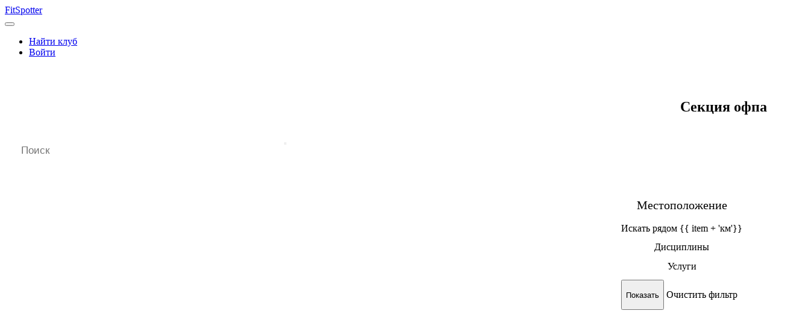

--- FILE ---
content_type: text/html; charset=UTF-8
request_url: http://fitspotter.ru/search/russia/sekciya-ofp
body_size: 18523
content:
<!DOCTYPE html>
<html lang="ru" prefix="og: http://ogp.me/ns#" >

<head>
        <meta charset="utf-8">
<meta name="csrf-token" content="DNijf69tGhlmTJk75sQyIKgU4H1Pn8ShKitPmGVh">
<meta name="viewport" content="width=device-width, initial-scale=1.0">
<title>Секция офпа I FitSpotter</title>
<meta name="description" content="Результаты поиска: &#039;Секция офпа&#039;">
<link rel="canonical" href="https://fitspotter.ru/search/russia/sekciya-ofp">
<meta property="og:type" content="website">
<meta property="og:site_name" content="FitSpotter">
<meta property="og:title" content="FitSpotter">
<meta property="og:description" content="Сервис поиска спортивных клубов">
<meta property="og:url" content="https://fitspotter.ru/search/russia/sekciya-ofp">
<meta property="og:locale" content="ru_RU">
<meta property="og:image" content="https://cdn.fitspotter.ru/settings/June2021/ZYRFh50Mzly9w2bcMMp6.png">
<meta name="twitter:card" content="summary">
<meta name="twitter:site" content="@fitspotter">
<meta name="twitter:creator" content="@fitspotter">
<meta name="twitter:title" content="FitSpotter">
<meta name="twitter:image" content="https://cdn.fitspotter.ru/settings/June2021/ZYRFh50Mzly9w2bcMMp6.png">
<meta name="yandex-verification" content="e8cb3c85ba8af35d">

    <link href="https://fonts.googleapis.com/css?family=Fira+Sans:300,400,500,600,700&display=swap&subset=cyrillic"
        rel="stylesheet"/>

    <link rel="apple-touch-icon" sizes="180x180" href="/favicon/apple-touch-icon.png?v=1.1">
    <link rel="icon" type="image/png" sizes="32x32" href="/favicon/favicon-32x32.png?v=1.1">
    <link rel="icon" type="image/png" sizes="16x16" href="/favicon/favicon-16x16.png?v=1.1">
    <link rel="manifest" href="/favicon/site.webmanifest?v=1.1">
    <link rel="mask-icon" href="/favicon/safari-pinned-tab.svg?v=1.1" color="#08c5d1">
    <link rel="shortcut icon" href="/favicon/favicon.ico?v=1.1">
    <meta name="msapplication-TileColor" content="#08c5d1">
    <meta name="msapplication-config" content="/favicon/browserconfig.xml?v=1.1">
    <meta name="theme-color" content="#ffffff">
    
    <link rel="stylesheet" href="/css/app.css?id=483dee06ebb3f151ec61">

                <link rel="stylesheet" href="/css/element-ui-public.css?id=fc76a8457271b4bbae45">
    
    
    <link rel="stylesheet" href="http://fitspotter.ru/css/search-page.css">

    <script type="text/javascript">
        window.addEventListener("load",function(event) {
            if (jQuery) {
                $.ajaxSetup({
                    headers: {
                        'X-CSRF-TOKEN': $('meta[name="csrf-token"]').attr('content')
                    }
                });
            }
        },false);
    </script>
    
    <script type="application/ld+json">{"@context":"http:\/\/schema.org","@type":"Organization","description":"Сервис поиска спортивных клубов","image":"https:\/\/cdn.fitspotter.ru\/settings\/June2021\/ZYRFh50Mzly9w2bcMMp6.png","name":"FitSpotter","url":"http:\/\/fitspotter.ru","logo":"https:\/\/cdn.fitspotter.ru\/settings\/June2021\/ZYRFh50Mzly9w2bcMMp6.png","contactPoint":{"@type":"ContactPoint","telephone":"+7 (495) 203-30-26"}}</script>

    </head>

<body id="main" class="">
                    <header class="header">
    <div class="header_sticky-container" id="header">
        <div class="wrapper">
            <div class="header_container">
                <div class="header_logo">
                    <a href="http://fitspotter.ru" class="header_main-link"> <span class="orange-text">Fit</span><span class="primary-text">Spotter</span></a>
                </div>
                <button class="burger-btn" type="button"><span class="burger-elem"></span></button>
                <div class="header_nav">
                    <ul class="header_nav-ul">
                        
                        <li class="header_nav-ul-item"><a href="http://fitspotter.ru/search" class="header_nav-ul-link">Найти клуб</a>
                        </li>
                        
                                                                            <li class="header_nav-ul-item"><a href="http://fitspotter.ru/login" class="header_nav-ul-link">Войти</a></li>
                                            </ul>
                </div>
            </div>
        </div>
    </div>
</header>            <div class="loading loading-page" id="loadingPage">
    <div class="loading-spinner" >
        <div></div>
        <div></div>
        <div></div>
        <div></div>
        <div></div>
        <div></div>
        <div></div>
        <div></div>
        <div></div>
    </div>
</div>

    <main class="main">
        <div class="wrapper breadcrumbs">
                    </div>
        <div class="" id="search">
    <section class="search" >
        <div class=" wrapper">
            
            <div class="search_main-container">

                <div class="search_main__title">
                    <h1>Секция офпа</h1>
                </div>

                <div class="search_main-header">
                    <form class="search_beside-search-form"  @submit.prevent='submit'>
                        <input class="search_beside-search-input" type="text" name="text" id="" v-model="text"
                            type="search"
                            onkeyup="this.value = this.value.replace (/[^0-9a-fA-Fa-zа-яёА-ЯЁ\-\.\s]/ui, '')"
                            placeholder="Поиск">

                        <button class="search_beside-search-button" type="submit">
                            <i class="fs-icon fs-icon-search"></i>
                        </button>
                    </form>
                </div>

                <div class="search_main-footer">
                    <div class="search_map" id="map">
                        
                        <yandex-map :settings="mapSettings"
                                    :coords="center_coords"
                                    :zoom="12"
                                    :controls="mapControls"
                                    @map-was-initialized="mapsInit"
                                    v-cloak>
                        </yandex-map>
                    </div>
                    <div class="search_location-search-container">
                        <button type="button" class="search_location-filters-button">Фильтры
                            <i class="fs-icon fs-icon-params filters-svg"></i>
                        </button>
                        <form  class="search_location-search" action="http://fitspotter.ru/search" method="GET" @submit.prevent='submit' ref="form" v-cloak>
                            <input type="hidden" name="_token" value="DNijf69tGhlmTJk75sQyIKgU4H1Pn8ShKitPmGVh">                            <h2 class="search_location-search-top-headline">Местоположение</h2>
                            <div class="search_form-location-container">

                                <el-select class="filter-select" v-model.lazy="city" filterable clearable placeholder="Город"  @change="inputChange">
                                    <el-option-group
                                        v-for="region in regions"
                                        :key="region.id"
                                        :label="region.name">
                                        <el-option v-for="item in region.cities" :key="item.slug" :label="item.name" :value="item.slug"></el-option>
                                    </el-option-group>
                                </el-select>
                                <input type="hidden" id="city" name="city" v-model="city">
                                <el-select class="filter-select" v-model="administrative_district" filterable clearable :disabled="district || metro ? true : false" @change="inputChange" placeholder="Округ"  v-if="administrative_districts.length">
                                    <el-option v-for="item in administrative_districts" :key="item.slug" :label="item.name" :value="item.slug">

                                    </el-option>
                                </el-select>
                                <input type="hidden" id="administrative_district" name="administrative_district" v-model="administrative_district">
                                <el-select class="filter-select" v-model="district" filterable clearable :disabled="metro ? true : false" @change="inputChange" placeholder="Район" v-if="districts.length">
                                    <el-option v-for="item in districts" :key="item.slug" :label="item.name" :value="item.slug">
                                    </el-option>
                                </el-select>
                                <input type="hidden" id="district" name="district" v-model="district">
                                <el-select class="filter-select" v-model="metro" filterable clearable @change="inputChange" placeholder="Станция метро" v-if="metros.length">
                                    <el-option v-for="item in metros" :key="item.slug" :label="item.name" :value="item.slug">
                                    </el-option>
                                </el-select>
                                <input type="hidden" id="metro" name="metro" v-model="metro">
                                
                                <input type="hidden" name="by_position" v-model="by_position">
                                <input type="hidden" name="position" v-model="yandex_position">
                                <input type="hidden" name="text" v-model="text">
                                <input type="hidden" name="range" v-model="range">
                                <el-dropdown split-button type="primary" trigger="click" @click="byPosition" @command="handleChangeRange" v-if="position.length">
                                    Искать рядом
                                    <el-dropdown-menu slot="dropdown">
                                        <el-dropdown-item :command="item" :disabled="range == item" v-for="item in ranges" :key="item">{{ item + 'км'}}</el-dropdown-item>
                                    </el-dropdown-menu>
                                </el-dropdown>
                                

                            </div>
                            <div class="search_form-location-middle-container">
                                <div>
                                    <h3 class="search_location-search-headline">Дисциплины</h3>
                                    <el-select class="filter-select" v-model="sections" filterable multiple clearable collapse-tags placeholder="Дисциплины">
                                        <el-option-group v-for="group in categories" :key="group.slug" :label="group.name">
                                            <el-option v-for="item in group.sub_categories" :key="item.slug" :label="item.name" :value="item.slug">
                                            </el-option>
                                        </el-option-group>
                                    </el-select>
                                    <input type="hidden" id="sections" name="sections" v-model="sections">
                                </div>
                                <div>
                                    <h3 class="search_location-search-headline">Услуги</h3>
                                    <el-select class="filter-select" v-model="services" filterable multiple clearable collapse-tags placeholder="Услуги">
                                        <el-option v-for="item in service_array" :key="item.slug" :label="item.name" :value="item.slug">
                                        </el-option>
                                    </el-select>
                                    <input type="hidden" id="services" name="services" v-model="services">
                                </div>
                            </div>
                            
                            <div class="search_form-buttons-container">
                                <button  class="ui-btn ui-btn-primary ui-btn-full search-form-btn" type="submit" :disabled="!loadMap">
                <span class="ui-btn__text">Показать</span>
</button>
                                <a  class="ui-link-btn ui-link-btn-grey ui-link-btn-full search-form__reset-btn" @click.prevent="resetFilters" :disabled="!loadMap">
                <span class="ui-link-btn__text">Очистить фильтр</span>
</a>

                            </div>
                        </form>
                    </div>
                </div>
            </div>
        </div>
    </section>
    <section class="clubs">
        <div class=" wrapper">
            <div class="clubs__all">
                <h2 class="clubs__all-title">Показано: 11 из 11</h2>
            </div>
                                                            <div class="club-card">

    
        
        
        <a href="http://fitspotter.ru/club/set-tancevalnyh-centrov-rezidenciya-tanca-m-shchukinskaya/ofp"
            class="club-card_img" style="background-image: url(https://cdn.fitspotter.ru/sections/21437/nlxeqMUaBEblb3KhHFLR4AxBHl4HtV5zZsgGBc6l.jpeg)">
            
        </a>
    
    <div class="club-card_content">
                <a class="on-map" @click="onMap([55.816515000000003,37.466970000000003])" href="#map" :disabled="!loadMap"
            title="Показать на карте">
            <i class="on-map__icon fs-icon-map-pin "></i>
            <div class="on-map__caption">
                Показать на карте
            </div>
        </a>
                <div class="club-card_content-body">

            <h2 class="club-card_headline">
                <a href="http://fitspotter.ru/club/set-tancevalnyh-centrov-rezidenciya-tanca-m-shchukinskaya/ofp">
                    ОФП - Сеть танцевальных центров Резиденция танца м.Щукинская
                </a>
            </h2>

            <div class="club-card_tags-container">
                <span class="club-card_tag">ОФП</span>
            </div>

            <p class="club-card_text">
                Информация отсутствует
            </p>
        </div>

        <div class="club-card_footer">
            <a  class="ui-btn ui-btn-primary ui-btn-full club-card_link" href="http://fitspotter.ru/club/set-tancevalnyh-centrov-rezidenciya-tanca-m-shchukinskaya/ofp">
                <span class="ui-btn__text">Перейти</span>
</a>
            <div class="club-card_footer-content">
                <div class="club-card_footer-top">
                                                </div>
                <div class="club-card_footer-bottom">
                                        <div class="club-card_addres">
                        <i class="fs-icon fs-icon-metro club-card_addres-icon"></i>
                        <span class="club-card_addres-text">Щукинская</span>
                    </div>
                                    </div>
            </div>
        </div>
    </div>
</div>

                                                                <div class="club-card">

    
        
        
        <a href="http://fitspotter.ru/club/sportivnyy-klub-karate-yuki-tayseko/ofp"
            class="club-card_img" style="background-image: url(https://cdn.fitspotter.ru/sections/21322/6fOUcChf0AErfnAhy2Oys8QK3U9kjyyVKXkx7mOw.jpeg)">
            
        </a>
    
    <div class="club-card_content">
                <a class="on-map" @click="onMap([55.840063000000001,37.459854999999997])" href="#map" :disabled="!loadMap"
            title="Показать на карте">
            <i class="on-map__icon fs-icon-map-pin "></i>
            <div class="on-map__caption">
                Показать на карте
            </div>
        </a>
                <div class="club-card_content-body">

            <h2 class="club-card_headline">
                <a href="http://fitspotter.ru/club/sportivnyy-klub-karate-yuki-tayseko/ofp">
                    ОФП - Спортивный клуб каратэ Юки Тайсэко
                </a>
            </h2>

            <div class="club-card_tags-container">
                <span class="club-card_tag">ОФП</span>
            </div>

            <p class="club-card_text">
                Информация отсутствует
            </p>
        </div>

        <div class="club-card_footer">
            <a  class="ui-btn ui-btn-primary ui-btn-full club-card_link" href="http://fitspotter.ru/club/sportivnyy-klub-karate-yuki-tayseko/ofp">
                <span class="ui-btn__text">Перейти</span>
</a>
            <div class="club-card_footer-content">
                <div class="club-card_footer-top">
                                                </div>
                <div class="club-card_footer-bottom">
                                        <div class="club-card_addres">
                        <i class="fs-icon fs-icon-metro club-card_addres-icon"></i>
                        <span class="club-card_addres-text">Сходненская</span>
                    </div>
                                    </div>
            </div>
        </div>
    </div>
</div>

                                                                <div class="club-card">

    
        
        
        <a href="http://fitspotter.ru/club/fitnes-klub-universe-1/ofp"
            class="club-card_img" style="background-image: url(https://cdn.fitspotter.ru/sections/21301/cBXph5SgE9wCQyg3YTDrLCgE1Aw6IAXNv9uT6VVO.jpeg)">
            
        </a>
    
    <div class="club-card_content">
                <a class="on-map" @click="onMap([55.666623999999999,37.515729999999998])" href="#map" :disabled="!loadMap"
            title="Показать на карте">
            <i class="on-map__icon fs-icon-map-pin "></i>
            <div class="on-map__caption">
                Показать на карте
            </div>
        </a>
                <div class="club-card_content-body">

            <h2 class="club-card_headline">
                <a href="http://fitspotter.ru/club/fitnes-klub-universe-1/ofp">
                    ОФП - Фитнес клуб Universe
                </a>
            </h2>

            <div class="club-card_tags-container">
                <span class="club-card_tag">ОФП</span>
            </div>

            <p class="club-card_text">
                Информация отсутствует
            </p>
        </div>

        <div class="club-card_footer">
            <a  class="ui-btn ui-btn-primary ui-btn-full club-card_link" href="http://fitspotter.ru/club/fitnes-klub-universe-1/ofp">
                <span class="ui-btn__text">Перейти</span>
</a>
            <div class="club-card_footer-content">
                <div class="club-card_footer-top">
                                                </div>
                <div class="club-card_footer-bottom">
                                        <div class="club-card_addres">
                        <i class="fs-icon fs-icon-metro club-card_addres-icon"></i>
                        <span class="club-card_addres-text">Проспект Вернадского</span>
                    </div>
                                    </div>
            </div>
        </div>
    </div>
</div>

                                                                <div class="club-card">

    
        
        
        <a href="http://fitspotter.ru/club/sportivno-ozdorovitelnyy-centr-art-fitnes/ofp"
            class="club-card_img" style="background-image: url(https://cdn.fitspotter.ru/sections/21152/dthfcoXxYcP7V7cDlkV3N4O76YcyGsqOXGYYRRdQ.png)">
            
        </a>
    
    <div class="club-card_content">
                <a class="on-map" @click="onMap([55.683447000000001,37.731217999999998])" href="#map" :disabled="!loadMap"
            title="Показать на карте">
            <i class="on-map__icon fs-icon-map-pin "></i>
            <div class="on-map__caption">
                Показать на карте
            </div>
        </a>
                <div class="club-card_content-body">

            <h2 class="club-card_headline">
                <a href="http://fitspotter.ru/club/sportivno-ozdorovitelnyy-centr-art-fitnes/ofp">
                    ОФП - Спортивно-оздоровительный центр Арт-Фитнес
                </a>
            </h2>

            <div class="club-card_tags-container">
                <span class="club-card_tag">ОФП</span>
            </div>

            <p class="club-card_text">
                Информация отсутствует
            </p>
        </div>

        <div class="club-card_footer">
            <a  class="ui-btn ui-btn-primary ui-btn-full club-card_link" href="http://fitspotter.ru/club/sportivno-ozdorovitelnyy-centr-art-fitnes/ofp">
                <span class="ui-btn__text">Перейти</span>
</a>
            <div class="club-card_footer-content">
                <div class="club-card_footer-top">
                                                </div>
                <div class="club-card_footer-bottom">
                                        <div class="club-card_addres">
                        <i class="fs-icon fs-icon-metro club-card_addres-icon"></i>
                        <span class="club-card_addres-text">Печатники</span>
                    </div>
                                    </div>
            </div>
        </div>
    </div>
</div>

                                                                <div class="club-card">

    
        
        
        <a href="http://fitspotter.ru/club/fitnes-centr-pallada-m-oktyabrskoe-pole/ofp"
            class="club-card_img" style="background-image: url(https://cdn.fitspotter.ru/sections/21088/yFD4uXpk04ohDEvwuKZnF0J8XcuH5fF4bUTgZ1xQ.jpeg)">
            
        </a>
    
    <div class="club-card_content">
                <a class="on-map" @click="onMap([55.790934,37.497332999999998])" href="#map" :disabled="!loadMap"
            title="Показать на карте">
            <i class="on-map__icon fs-icon-map-pin "></i>
            <div class="on-map__caption">
                Показать на карте
            </div>
        </a>
                <div class="club-card_content-body">

            <h2 class="club-card_headline">
                <a href="http://fitspotter.ru/club/fitnes-centr-pallada-m-oktyabrskoe-pole/ofp">
                    ОФП - Фитнес-центр ПАЛЛАДА м.Октябрьское поле
                </a>
            </h2>

            <div class="club-card_tags-container">
                <span class="club-card_tag">ОФП</span>
            </div>

            <p class="club-card_text">
                Информация отсутствует
            </p>
        </div>

        <div class="club-card_footer">
            <a  class="ui-btn ui-btn-primary ui-btn-full club-card_link" href="http://fitspotter.ru/club/fitnes-centr-pallada-m-oktyabrskoe-pole/ofp">
                <span class="ui-btn__text">Перейти</span>
</a>
            <div class="club-card_footer-content">
                <div class="club-card_footer-top">
                                                </div>
                <div class="club-card_footer-bottom">
                                        <div class="club-card_addres">
                        <i class="fs-icon fs-icon-metro club-card_addres-icon"></i>
                        <span class="club-card_addres-text">Октябрьское поле</span>
                    </div>
                                    </div>
            </div>
        </div>
    </div>
</div>

                                                                <div class="club-card">

    
        
        
        <a href="http://fitspotter.ru/club/sportivnyy-klub-gympa/ofp"
            class="club-card_img" style="background-image: url(https://cdn.fitspotter.ru/sections/20960/lsE9DLzzHfr7IUsq0aw2xuS5WIv3pVUArQSMPlgm.jpeg)">
            
        </a>
    
    <div class="club-card_content">
                <a class="on-map" @click="onMap([55.791176999999998,37.520411000000003])" href="#map" :disabled="!loadMap"
            title="Показать на карте">
            <i class="on-map__icon fs-icon-map-pin "></i>
            <div class="on-map__caption">
                Показать на карте
            </div>
        </a>
                <div class="club-card_content-body">

            <h2 class="club-card_headline">
                <a href="http://fitspotter.ru/club/sportivnyy-klub-gympa/ofp">
                    ОФП - Спортивный клуб GYMPA
                </a>
            </h2>

            <div class="club-card_tags-container">
                <span class="club-card_tag">ОФП</span>
            </div>

            <p class="club-card_text">
                Информация отсутствует
            </p>
        </div>

        <div class="club-card_footer">
            <a  class="ui-btn ui-btn-primary ui-btn-full club-card_link" href="http://fitspotter.ru/club/sportivnyy-klub-gympa/ofp">
                <span class="ui-btn__text">Перейти</span>
</a>
            <div class="club-card_footer-content">
                <div class="club-card_footer-top">
                                                </div>
                <div class="club-card_footer-bottom">
                                        <div class="club-card_addres">
                        <i class="fs-icon fs-icon-metro club-card_addres-icon"></i>
                        <span class="club-card_addres-text">Аэропорт</span>
                    </div>
                                    </div>
            </div>
        </div>
    </div>
</div>

                                                                <div class="club-card">

    
        
        
        <a href="http://fitspotter.ru/club/krossfit-klub-armiya/ofp"
            class="club-card_img" style="background-image: url(https://cdn.fitspotter.ru/sections/21298/EZ21YGUKLiVfYU19NIPie35eVj2YXlpc7N68rgB9.jpeg)">
            
        </a>
    
    <div class="club-card_content">
                <a class="on-map" @click="onMap([55.768152000000001,37.692419999999998])" href="#map" :disabled="!loadMap"
            title="Показать на карте">
            <i class="on-map__icon fs-icon-map-pin "></i>
            <div class="on-map__caption">
                Показать на карте
            </div>
        </a>
                <div class="club-card_content-body">

            <h2 class="club-card_headline">
                <a href="http://fitspotter.ru/club/krossfit-klub-armiya/ofp">
                    ОФП - Кроссфит-клуб Армия
                </a>
            </h2>

            <div class="club-card_tags-container">
                <span class="club-card_tag">ОФП</span>
            </div>

            <p class="club-card_text">
                Информация отсутствует
            </p>
        </div>

        <div class="club-card_footer">
            <a  class="ui-btn ui-btn-primary ui-btn-full club-card_link" href="http://fitspotter.ru/club/krossfit-klub-armiya/ofp">
                <span class="ui-btn__text">Перейти</span>
</a>
            <div class="club-card_footer-content">
                <div class="club-card_footer-top">
                                                </div>
                <div class="club-card_footer-bottom">
                                        <div class="club-card_addres">
                        <i class="fs-icon fs-icon-metro club-card_addres-icon"></i>
                        <span class="club-card_addres-text">Бауманская</span>
                    </div>
                                    </div>
            </div>
        </div>
    </div>
</div>

                                                                <div class="club-card">

    
        
        
        <a href="http://fitspotter.ru/club/mma-perovo-shkola-boevyh-iskusstv-vityaz/ofp"
            class="club-card_img" style="background-image: url(https://cdn.fitspotter.ru/sections/20153/E0I8c3bbewijClTaF415DTuJGnz0ym8iZnqvnO9c.jpeg)">
            
        </a>
    
    <div class="club-card_content">
                <a class="on-map" @click="onMap([55.749172000000002,37.752175999999999])" href="#map" :disabled="!loadMap"
            title="Показать на карте">
            <i class="on-map__icon fs-icon-map-pin "></i>
            <div class="on-map__caption">
                Показать на карте
            </div>
        </a>
                <div class="club-card_content-body">

            <h2 class="club-card_headline">
                <a href="http://fitspotter.ru/club/mma-perovo-shkola-boevyh-iskusstv-vityaz/ofp">
                    ОФП - MMA-Перово, Школа Боевых Искусств ВИТЯЗЬ
                </a>
            </h2>

            <div class="club-card_tags-container">
                <span class="club-card_tag">ОФП</span>
            </div>

            <p class="club-card_text">
                Информация отсутствует
            </p>
        </div>

        <div class="club-card_footer">
            <a  class="ui-btn ui-btn-primary ui-btn-full club-card_link" href="http://fitspotter.ru/club/mma-perovo-shkola-boevyh-iskusstv-vityaz/ofp">
                <span class="ui-btn__text">Перейти</span>
</a>
            <div class="club-card_footer-content">
                <div class="club-card_footer-top">
                                                </div>
                <div class="club-card_footer-bottom">
                                        <div class="club-card_addres">
                        <i class="fs-icon fs-icon-metro club-card_addres-icon"></i>
                        <span class="club-card_addres-text">Перово</span>
                    </div>
                                    </div>
            </div>
        </div>
    </div>
</div>

                                                                <div class="club-card">

    
        
        
        <a href="http://fitspotter.ru/club/i-jump-metro-yugo-zapadnaya/ofp"
            class="club-card_img" style="background-image: url(https://cdn.fitspotter.ru/sections/19986/l0yo2e1UGNkZNSchFm2cRO4lQbGENgZ5wj9vLQ6T.jpeg)">
            
        </a>
    
    <div class="club-card_content">
                <a class="on-map" @click="onMap([55.667406,37.474147000000002])" href="#map" :disabled="!loadMap"
            title="Показать на карте">
            <i class="on-map__icon fs-icon-map-pin "></i>
            <div class="on-map__caption">
                Показать на карте
            </div>
        </a>
                <div class="club-card_content-body">

            <h2 class="club-card_headline">
                <a href="http://fitspotter.ru/club/i-jump-metro-yugo-zapadnaya/ofp">
                    ОФП - I-JUMP метро Юго-Западная
                </a>
            </h2>

            <div class="club-card_tags-container">
                <span class="club-card_tag">ОФП</span>
            </div>

            <p class="club-card_text">
                Информация отсутствует
            </p>
        </div>

        <div class="club-card_footer">
            <a  class="ui-btn ui-btn-primary ui-btn-full club-card_link" href="http://fitspotter.ru/club/i-jump-metro-yugo-zapadnaya/ofp">
                <span class="ui-btn__text">Перейти</span>
</a>
            <div class="club-card_footer-content">
                <div class="club-card_footer-top">
                                                </div>
                <div class="club-card_footer-bottom">
                                        <div class="club-card_addres">
                        <i class="fs-icon fs-icon-metro club-card_addres-icon"></i>
                        <span class="club-card_addres-text">Юго-Западная</span>
                    </div>
                                    </div>
            </div>
        </div>
    </div>
</div>

                                                                <div class="club-card">

    
        
        
        <a href="http://fitspotter.ru/club/bokserskiy-klub-shtorm-metro-zyablikovo/ofp"
            class="club-card_img" style="background-image: url(https://cdn.fitspotter.ru/settings/September2020/R37FvzSKSbU6iRaDD2NR.jpg)">
            
        </a>
    
    <div class="club-card_content">
                <a class="on-map" @click="onMap([55.615695000000002,37.745393999999997])" href="#map" :disabled="!loadMap"
            title="Показать на карте">
            <i class="on-map__icon fs-icon-map-pin "></i>
            <div class="on-map__caption">
                Показать на карте
            </div>
        </a>
                <div class="club-card_content-body">

            <h2 class="club-card_headline">
                <a href="http://fitspotter.ru/club/bokserskiy-klub-shtorm-metro-zyablikovo/ofp">
                    ОФП - Боксерский клуб &quot;Шторм&quot; метро Зябликово
                </a>
            </h2>

            <div class="club-card_tags-container">
                <span class="club-card_tag">ОФП</span>
            </div>

            <p class="club-card_text">
                Информация отсутствует
            </p>
        </div>

        <div class="club-card_footer">
            <a  class="ui-btn ui-btn-primary ui-btn-full club-card_link" href="http://fitspotter.ru/club/bokserskiy-klub-shtorm-metro-zyablikovo/ofp">
                <span class="ui-btn__text">Перейти</span>
</a>
            <div class="club-card_footer-content">
                <div class="club-card_footer-top">
                                                </div>
                <div class="club-card_footer-bottom">
                                        <div class="club-card_addres">
                        <i class="fs-icon fs-icon-metro club-card_addres-icon"></i>
                        <span class="club-card_addres-text">Зябликово</span>
                    </div>
                                    </div>
            </div>
        </div>
    </div>
</div>

                                                                <div class="club-card">

    
        
        
        <a href="http://fitspotter.ru/club/bokserskiy-klub-shtorm-metro-kantemirovskaya/ofp"
            class="club-card_img" style="background-image: url(https://cdn.fitspotter.ru/settings/September2020/R37FvzSKSbU6iRaDD2NR.jpg)">
            
        </a>
    
    <div class="club-card_content">
                <a class="on-map" @click="onMap([55.643951999999999,37.663252])" href="#map" :disabled="!loadMap"
            title="Показать на карте">
            <i class="on-map__icon fs-icon-map-pin "></i>
            <div class="on-map__caption">
                Показать на карте
            </div>
        </a>
                <div class="club-card_content-body">

            <h2 class="club-card_headline">
                <a href="http://fitspotter.ru/club/bokserskiy-klub-shtorm-metro-kantemirovskaya/ofp">
                    ОФП - Боксерский клуб &quot;Шторм&quot; метро Кантемировская
                </a>
            </h2>

            <div class="club-card_tags-container">
                <span class="club-card_tag">ОФП</span>
            </div>

            <p class="club-card_text">
                Информация отсутствует
            </p>
        </div>

        <div class="club-card_footer">
            <a  class="ui-btn ui-btn-primary ui-btn-full club-card_link" href="http://fitspotter.ru/club/bokserskiy-klub-shtorm-metro-kantemirovskaya/ofp">
                <span class="ui-btn__text">Перейти</span>
</a>
            <div class="club-card_footer-content">
                <div class="club-card_footer-top">
                                                </div>
                <div class="club-card_footer-bottom">
                                        <div class="club-card_addres">
                        <i class="fs-icon fs-icon-metro club-card_addres-icon"></i>
                        <span class="club-card_addres-text">Кантемировская</span>
                    </div>
                                    </div>
            </div>
        </div>
    </div>
</div>

                                                <div class="pagination-box">
                    
                </div>
            
        </div>
    </section>
</div>
    </main>
    <footer class="footer">
    <div class="wrapper">
        <div class="footer-container">
            <div class="footer_navigation-container">
                <ul class="footer_nav">
                    <li class="footer_nav-item"><a href="http://fitspotter.ru/cabinet/clubs/create" class="footer_nav-link">Добавить место</a></li>
                    <li class="footer_nav-item"><a  class="footer_nav-link btn-get-access">Доступ к организации</a></li>
                    
                    <li class="footer_nav-item">
                        <a href="http://fitspotter.ru/page/privacy" class="footer_nav-link">Политика конфиденциальности</a>
                    </li>
                </ul>
                <ul class="footer_nav">
                    <li class="footer_nav-item">
                        <a  class="footer_nav-link btn-feedback" >Обратная связь</a>
                    </li>
                    <li class="footer_nav-item">
                        <a href="http://fitspotter.ru/page/agreement" class="footer_nav-link">Пользовательское соглашение</a>
                    </li>
                    
                </ul>
                <ul class="footer_nav">
                    <li class="footer_nav-item"><a href="http://fitspotter.ru/articles" class="footer_nav-link">Блог</a></li>
                    <li class="footer_nav-item"><a href="http://fitspotter.ru/page/contacts" class="footer_nav-link">Контакты</a></li>
                    <li class="footer_nav-item"><a href="http://fitspotter.ru/faqs" class="footer_nav-link">Помощь</a></li>
                </ul>
            </div>
            <div class="footer_content-container">
                <a href="" class="footer_error-link btn-mistake">Увидели неточность? - сообщите
                    нам и мы устраним её</a>
                                                
            </div>
        </div>
    </div>
</footer>

    <div class="buttons-panel">
                <div class="buttons-panel__item -primary" id="button-up">
    <img src="http://fitspotter.ru/img/icons/ico-arrow-up.svg" alt="^" class="image">
</div>
        </div>

    <script src="/js/app.js?id=b5ee10448f10072acc22"></script>
    
    <script type="text/javascript">
   (function(m,e,t,r,i,k,a){m[i]=m[i]||function(){(m[i].a=m[i].a||[]).push(arguments)};
   m[i].l=1*new Date();k=e.createElement(t),a=e.getElementsByTagName(t)[0],k.async=1,k.src=r,a.parentNode.insertBefore(k,a)})
   (window, document, "script", "https://mc.yandex.ru/metrika/tag.js", "ym");

   ym(82127410, "init", {"clickmap":true,"trackLinks":true,"accurateTrackBounce":true,"webvisor":true});
</script>
<noscript><div><img src="https://mc.yandex.ru/watch/82127410" style="position:absolute; left:-9999px;" alt="" /></div></noscript>
    <div id="modals">
        <v-dialog-mistake
                ref="dialogMistake"
                url="http://fitspotter.ru/search/russia/sekciya-ofp"
                                >
                <div slot="field">
                    <input type="hidden" name="_token" value="DNijf69tGhlmTJk75sQyIKgU4H1Pn8ShKitPmGVh">                    <div id="hp_name_GzrMxVWxaVAYDEcs_wrap" style="display:none;">
        <input name="hp_name_GzrMxVWxaVAYDEcs" type="text" value="" id="hp_name_GzrMxVWxaVAYDEcs">
        <input name="valid_from" type="text" value="[base64]">
    </div>
                </div>
        </v-dialog-mistake>
        <v-dialog-feedback
                ref="dialogFeedback"
                                >
                <div slot="field">
                    <input type="hidden" name="_token" value="DNijf69tGhlmTJk75sQyIKgU4H1Pn8ShKitPmGVh">                    <div id="hp_name_o3pfL9C3kbJEz5Av_wrap" style="display:none;">
        <input name="hp_name_o3pfL9C3kbJEz5Av" type="text" value="" id="hp_name_o3pfL9C3kbJEz5Av">
        <input name="valid_from" type="text" value="[base64]">
    </div>
                </div>

        </v-dialog-feedback>
        <v-dialog-not-access
                ref="dialogNotAccess"
                :login_url="login_url"
                :register_url="register_url"
                >
        </v-dialog-not-access>
        <v-dialog-get-access
                ref="dialogGetAccess"
                                >
                <div slot="field">
                    <input type="hidden" name="_token" value="DNijf69tGhlmTJk75sQyIKgU4H1Pn8ShKitPmGVh">                    <div id="hp_name_xNWV8MnxXu9mFyZN_wrap" style="display:none;">
        <input name="hp_name_xNWV8MnxXu9mFyZN" type="text" value="" id="hp_name_xNWV8MnxXu9mFyZN">
        <input name="valid_from" type="text" value="[base64]">
    </div>
                </div>
        </v-dialog-get-access>
            </div>
    <script>
const search = new Vue({
    el: '#search',
    mounted() {
        Helper.hideLoading();
        Helper.addLoading('#map');
    },
    data(){
        return{
        // Служебные
        cascaderProps: { multiple: true },
        colors:['var(--color-1)','var(--color-1)','var(--color-1)'],
        voidColor:'var(--color-disabled)',
        // Ymap Settings
        mapOptions:{
            behaviors:{

            }
        },
        mapSettings:{
            apiKey: "f047bd93-8049-49ec-aeae-f091089eef0d" ,
        },
        mapControls:[
            'zoomControl',
            'fullscreenControl',
            'geolocationControl',

        ],
        ymaps: null,
        loadMap: false,
        instanceMap: null,
        objectManager: null,
        center_coords:[55.753214999999997,37.622503999999999],
        // Фильтры
        city: "",
        administrative_district: [],
        district: [],
        metro: [],

        services:  [],
        sections:  ["ofp"],

        range: 5,
        by_position: false,
        position: [41.878100000000003,-87.6297],
        yandex_position: [],

        text: "",

        // Массивы данных
        regions: [{"id":42,"name":"\u041c\u043e\u0441\u043a\u0432\u0430","cities":[{"id":1,"name":"\u041c\u043e\u0441\u043a\u0432\u0430","slug":"moskva","region_id":42}]},{"id":43,"name":"\u041c\u043e\u0441\u043a\u043e\u0432\u0441\u043a\u0430\u044f \u043e\u0431\u043b\u0430\u0441\u0442\u044c","cities":[{"id":150,"name":"\u0411\u0430\u043b\u0430\u0448\u0438\u0445\u0430","slug":"balashiha","region_id":43},{"id":151,"name":"\u0425\u0438\u043c\u043a\u0438","slug":"himki","region_id":43},{"id":152,"name":"\u041f\u043e\u0434\u043e\u043b\u044c\u0441\u043a","slug":"podolsk","region_id":43},{"id":153,"name":"\u041a\u043e\u0440\u043e\u043b\u0451\u0432","slug":"korolev","region_id":43},{"id":154,"name":"\u041c\u044b\u0442\u0438\u0449\u0438","slug":"mytishchi","region_id":43},{"id":155,"name":"\u041b\u044e\u0431\u0435\u0440\u0446\u044b","slug":"lyubercy","region_id":43},{"id":156,"name":"\u041a\u043e\u043b\u043e\u043c\u043d\u0430","slug":"kolomna","region_id":43},{"id":157,"name":"\u042d\u043b\u0435\u043a\u0442\u0440\u043e\u0441\u0442\u0430\u043b\u044c","slug":"elektrostal","region_id":43},{"id":158,"name":"\u041e\u0434\u0438\u043d\u0446\u043e\u0432\u043e","slug":"odincovo","region_id":43},{"id":159,"name":"\u0416\u0435\u043b\u0435\u0437\u043d\u043e\u0434\u043e\u0440\u043e\u0436\u043d\u044b\u0439 (\u0411\u0430\u043b\u0430\u0448\u0438\u0445\u0430)","slug":"zheleznodorozhnyy-balashiha","region_id":43},{"id":160,"name":"\u0421\u0435\u0440\u043f\u0443\u0445\u043e\u0432","slug":"serpuhov","region_id":43},{"id":161,"name":"\u041e\u0440\u0435\u0445\u043e\u0432\u043e-\u0417\u0443\u0435\u0432\u043e","slug":"orehovo-zuevo","region_id":43},{"id":162,"name":"\u041d\u043e\u0433\u0438\u043d\u0441\u043a","slug":"noginsk","region_id":43},{"id":163,"name":"\u0429\u0451\u043b\u043a\u043e\u0432\u043e","slug":"shchelkovo","region_id":43},{"id":164,"name":"\u0421\u0435\u0440\u0433\u0438\u0435\u0432 \u041f\u043e\u0441\u0430\u0434","slug":"sergiev-posad","region_id":43},{"id":165,"name":"\u0416\u0443\u043a\u043e\u0432\u0441\u043a\u0438\u0439","slug":"zhukovskiy","region_id":43},{"id":166,"name":"\u041a\u0440\u0430\u0441\u043d\u043e\u0433\u043e\u0440\u0441\u043a","slug":"krasnogorsk","region_id":43},{"id":167,"name":"\u041f\u0443\u0448\u043a\u0438\u043d\u043e","slug":"pushkino","region_id":43},{"id":168,"name":"\u0412\u043e\u0441\u043a\u0440\u0435\u0441\u0435\u043d\u0441\u043a","slug":"voskresensk","region_id":43},{"id":169,"name":"\u0414\u043e\u043c\u043e\u0434\u0435\u0434\u043e\u0432\u043e","slug":"domodedovo","region_id":43},{"id":170,"name":"\u0420\u0430\u043c\u0435\u043d\u0441\u043a\u043e\u0435","slug":"ramenskoe","region_id":43},{"id":171,"name":"\u0420\u0435\u0443\u0442\u043e\u0432","slug":"reutov","region_id":43},{"id":172,"name":"\u0414\u043e\u043b\u0433\u043e\u043f\u0440\u0443\u0434\u043d\u044b\u0439","slug":"dolgoprudnyy","region_id":43},{"id":173,"name":"\u041a\u043b\u0438\u043d","slug":"klin","region_id":43},{"id":174,"name":"\u0427\u0435\u0445\u043e\u0432","slug":"chehov","region_id":43},{"id":175,"name":"\u041d\u0430\u0440\u043e-\u0424\u043e\u043c\u0438\u043d\u0441\u043a","slug":"naro-fominsk","region_id":43},{"id":176,"name":"\u041b\u043e\u0431\u043d\u044f","slug":"lobnya","region_id":43},{"id":177,"name":"\u0415\u0433\u043e\u0440\u044c\u0435\u0432\u0441\u043a","slug":"egorevsk","region_id":43},{"id":178,"name":"\u0421\u0442\u0443\u043f\u0438\u043d\u043e","slug":"stupino","region_id":43},{"id":179,"name":"\u0414\u043c\u0438\u0442\u0440\u043e\u0432","slug":"dmitrov","region_id":43},{"id":180,"name":"\u0414\u0443\u0431\u043d\u0430","slug":"dubna","region_id":43},{"id":181,"name":"\u041f\u0430\u0432\u043b\u043e\u0432\u0441\u043a\u0438\u0439 \u041f\u043e\u0441\u0430\u0434","slug":"pavlovskiy-posad","region_id":43},{"id":182,"name":"\u0421\u043e\u043b\u043d\u0435\u0447\u043d\u043e\u0433\u043e\u0440\u0441\u043a","slug":"solnechnogorsk","region_id":43},{"id":183,"name":"\u0418\u0432\u0430\u043d\u0442\u0435\u0435\u0432\u043a\u0430","slug":"ivanteevka","region_id":43},{"id":185,"name":"\u0412\u0438\u0434\u043d\u043e\u0435","slug":"vidnoe","region_id":43},{"id":186,"name":"\u0424\u0440\u044f\u0437\u0438\u043d\u043e","slug":"fryazino","region_id":43},{"id":187,"name":"\u041b\u044b\u0442\u043a\u0430\u0440\u0438\u043d\u043e","slug":"lytkarino","region_id":43},{"id":188,"name":"\u0414\u0437\u0435\u0440\u0436\u0438\u043d\u0441\u043a\u0438\u0439","slug":"dzerzhinskiy","region_id":43},{"id":189,"name":"\u041a\u0430\u0448\u0438\u0440\u0430","slug":"kashira","region_id":43},{"id":190,"name":"\u041f\u0440\u043e\u0442\u0432\u0438\u043d\u043e","slug":"protvino","region_id":43},{"id":193,"name":"\u0418\u0441\u0442\u0440\u0430","slug":"istra","region_id":43},{"id":194,"name":"\u041d\u0430\u0445\u0430\u0431\u0438\u043d\u043e","slug":"nahabino","region_id":43},{"id":195,"name":"\u041a\u0440\u0430\u0441\u043d\u043e\u0437\u043d\u0430\u043c\u0435\u043d\u0441\u043a (\u041c\u043e\u0441\u043a\u043e\u0432\u0441\u043a\u0430\u044f \u043e\u0431\u043b\u0430\u0441\u0442\u044c)","slug":"krasnoznamensk-moskovskaya-oblast","region_id":43},{"id":196,"name":"\u041b\u0443\u0445\u043e\u0432\u0438\u0446\u044b","slug":"luhovicy","region_id":43},{"id":198,"name":"\u0428\u0430\u0442\u0443\u0440\u0430","slug":"shatura","region_id":43},{"id":199,"name":"\u041b\u0438\u043a\u0438\u043d\u043e-\u0414\u0443\u043b\u0451\u0432\u043e","slug":"likino-dulevo","region_id":43},{"id":200,"name":"\u041c\u043e\u0436\u0430\u0439\u0441\u043a","slug":"mozhaysk","region_id":43},{"id":201,"name":"\u0422\u043e\u043c\u0438\u043b\u0438\u043d\u043e","slug":"tomilino","region_id":43},{"id":202,"name":"\u0414\u0435\u0434\u043e\u0432\u0441\u043a","slug":"dedovsk","region_id":43},{"id":203,"name":"\u041a\u0440\u0430\u0441\u043d\u043e\u0430\u0440\u043c\u0435\u0439\u0441\u043a (\u041c\u043e\u0441\u043a\u043e\u0432\u0441\u043a\u0430\u044f \u043e\u0431\u043b\u0430\u0441\u0442\u044c)","slug":"krasnoarmeysk-moskovskaya-oblast","region_id":43},{"id":204,"name":"\u041a\u0443\u0431\u0438\u043d\u043a\u0430","slug":"kubinka","region_id":43},{"id":205,"name":"\u041e\u0437\u0451\u0440\u044b","slug":"ozery","region_id":43},{"id":206,"name":"\u0417\u0430\u0440\u0430\u0439\u0441\u043a","slug":"zaraysk","region_id":43},{"id":207,"name":"\u041a\u0430\u043b\u0438\u043d\u0438\u043d\u0435\u0446","slug":"kalininec","region_id":43},{"id":208,"name":"\u0412\u043e\u043b\u043e\u043a\u043e\u043b\u0430\u043c\u0441\u043a","slug":"volokolamsk","region_id":43},{"id":209,"name":"\u041b\u043e\u0441\u0438\u043d\u043e-\u041f\u0435\u0442\u0440\u043e\u0432\u0441\u043a\u0438\u0439","slug":"losino-petrovskiy","region_id":43},{"id":210,"name":"\u0421\u0442\u0430\u0440\u0430\u044f \u041a\u0443\u043f\u0430\u0432\u043d\u0430","slug":"staraya-kupavna","region_id":43},{"id":211,"name":"\u0420\u043e\u0448\u0430\u043b\u044c","slug":"roshal","region_id":43},{"id":212,"name":"\u042d\u043b\u0435\u043a\u0442\u0440\u043e\u0433\u043e\u0440\u0441\u043a","slug":"elektrogorsk","region_id":43},{"id":213,"name":"\u042d\u043b\u0435\u043a\u0442\u0440\u043e\u0443\u0433\u043b\u0438","slug":"elektrougli","region_id":43},{"id":214,"name":"\u0427\u0435\u0440\u043d\u043e\u0433\u043e\u043b\u043e\u0432\u043a\u0430","slug":"chernogolovka","region_id":43},{"id":215,"name":"\u041a\u043e\u0442\u0435\u043b\u044c\u043d\u0438\u043a\u0438","slug":"kotelniki","region_id":43},{"id":216,"name":"\u041f\u0443\u0449\u0438\u043d\u043e","slug":"pushchino","region_id":43},{"id":217,"name":"\u041a\u0440\u0430\u0441\u043a\u043e\u0432\u043e","slug":"kraskovo","region_id":43},{"id":398,"name":"\u0410\u043f\u0440\u0435\u043b\u0435\u0432\u043a\u0430","slug":"aprelevka","region_id":43},{"id":492,"name":"\u0411\u0440\u043e\u043d\u043d\u0438\u0446\u044b","slug":"bronnicy","region_id":43},{"id":511,"name":"\u0412\u0435\u0440\u0435\u044f","slug":"vereya","region_id":43},{"id":551,"name":"\u0412\u044b\u0441\u043e\u043a\u043e\u0432\u0441\u043a","slug":"vysokovsk","region_id":43},{"id":571,"name":"\u0413\u043e\u043b\u0438\u0446\u044b\u043d\u043e","slug":"golicyno","region_id":43},{"id":625,"name":"\u0414\u0440\u0435\u0437\u043d\u0430","slug":"drezna","region_id":43},{"id":674,"name":"\u0417\u0432\u0435\u043d\u0438\u0433\u043e\u0440\u043e\u0434","slug":"zvenigorod","region_id":43},{"id":825,"name":"\u041a\u0440\u0430\u0441\u043d\u043e\u0437\u0430\u0432\u043e\u0434\u0441\u043a","slug":"krasnozavodsk","region_id":43},{"id":857,"name":"\u041a\u0443\u0440\u043e\u0432\u0441\u043a\u043e\u0435","slug":"kurovskoe","region_id":43},{"id":1054,"name":"\u041e\u0436\u0435\u0440\u0435\u043b\u044c\u0435","slug":"ozherele","region_id":43},{"id":1094,"name":"\u041f\u0435\u0440\u0435\u0441\u0432\u0435\u0442","slug":"peresvet","region_id":43},{"id":1168,"name":"\u0420\u0443\u0437\u0430","slug":"ruza","region_id":43},{"id":1292,"name":"\u0422\u0430\u043b\u0434\u043e\u043c","slug":"taldom","region_id":43},{"id":1382,"name":"\u0425\u043e\u0442\u044c\u043a\u043e\u0432\u043e","slug":"hotkovo","region_id":43},{"id":1463,"name":"\u042f\u0445\u0440\u043e\u043c\u0430","slug":"yahroma","region_id":43}]}],
        administrative_districts: [],
        districts: [],
        metros: [],
        service_array: [{"slug":"wi-fi","name":"Wi-Fi"},{"slug":"parkovka","name":"\u041f\u0430\u0440\u043a\u043e\u0432\u043a\u0430"},{"slug":"razdevalka","name":"\u0420\u0430\u0437\u0434\u0435\u0432\u0430\u043b\u043a\u0430"},{"slug":"dush","name":"\u0414\u0443\u0448"},{"slug":"finskaya-sauna","name":"\u0424\u0438\u043d\u0441\u043a\u0430\u044f \u0441\u0430\u0443\u043d\u0430"},{"slug":"bannyy-kompleks","name":"\u0411\u0430\u043d\u043d\u044b\u0439 \u043a\u043e\u043c\u043f\u043b\u0435\u043a\u0441"},{"slug":"detskaya-komnata","name":"\u0414\u0435\u0442\u0441\u043a\u0430\u044f \u043a\u043e\u043c\u043d\u0430\u0442\u0430"},{"slug":"spa","name":"\u0421\u041f\u0410"},{"slug":"solyariy","name":"\u0421\u043e\u043b\u044f\u0440\u0438\u0439"},{"slug":"magazin-sportivnogo-pitaniya","name":"\u041c\u0430\u0433\u0430\u0437\u0438\u043d \u0441\u043f\u043e\u0440\u0442\u0438\u0432\u043d\u043e\u0433\u043e \u043f\u0438\u0442\u0430\u043d\u0438\u044f"},{"slug":"salon-krasoty","name":"\u0421\u0430\u043b\u043e\u043d \u043a\u0440\u0430\u0441\u043e\u0442\u044b"},{"slug":"massazh","name":"\u041c\u0430\u0441\u0441\u0430\u0436"},{"slug":"studiya-zagara","name":"\u0421\u0442\u0443\u0434\u0438\u044f \u0437\u0430\u0433\u0430\u0440\u0430"},{"slug":"fito-bar","name":"\u0424\u0438\u0442\u043e-\u0431\u0430\u0440"},{"slug":"fitnes-bar","name":"\u0424\u0438\u0442\u043d\u0435\u0441-\u0431\u0430\u0440"},{"slug":"sauna","name":"\u0421\u0430\u0443\u043d\u0430"},{"slug":"bioimpedansnyy-analiz-sostava-tela","name":"\u0411\u0438\u043e\u0438\u043c\u043f\u0435\u0434\u0430\u043d\u0441\u043d\u044b\u0439 \u0430\u043d\u0430\u043b\u0438\u0437 \u0441\u043e\u0441\u0442\u0430\u0432\u0430 \u0442\u0435\u043b\u0430"},{"slug":"hamam","name":"\u0425\u0430\u043c\u0430\u043c"},{"slug":"zona-otdyha","name":"\u0417\u043e\u043d\u0430 \u043e\u0442\u0434\u044b\u0445\u0430"},{"slug":"zal-apparatnoy-korrekcii-figury","name":"\u0417\u0430\u043b \u0430\u043f\u043f\u0430\u0440\u0430\u0442\u043d\u043e\u0439 \u043a\u043e\u0440\u0440\u0435\u043a\u0446\u0438\u0438 \u0444\u0438\u0433\u0443\u0440\u044b"},{"slug":"nogtevoy-servis","name":"\u041d\u043e\u0433\u0442\u0435\u0432\u043e\u0439 \u0441\u0435\u0440\u0432\u0438\u0441"},{"slug":"epilyaciya","name":"\u042d\u043f\u0438\u043b\u044f\u0446\u0438\u044f"},{"slug":"detskiy-fitnes","name":"\u0414\u0435\u0442\u0441\u043a\u0438\u0439 \u0444\u0438\u0442\u043d\u0435\u0441"},{"slug":"zanyatiya-dlya-beremennyh","name":"\u0417\u0430\u043d\u044f\u0442\u0438\u044f \u0434\u043b\u044f \u0431\u0435\u0440\u0435\u043c\u0435\u043d\u043d\u044b\u0445"},{"slug":"shkola-tancev","name":"\u0428\u043a\u043e\u043b\u0430 \u0442\u0430\u043d\u0446\u0435\u0432"},{"slug":"fitnes-programmy","name":"\u0424\u0438\u0442\u043d\u0435\u0441 \u043f\u0440\u043e\u0433\u0440\u0430\u043c\u043c\u044b"},{"slug":"sheyping","name":"\u0428\u0435\u0439\u043f\u0438\u043d\u0433"},{"slug":"personalnye-trenirovki","name":"\u041f\u0435\u0440\u0441\u043e\u043d\u0430\u043b\u044c\u043d\u044b\u0435 \u0442\u0440\u0435\u043d\u0438\u0440\u043e\u0432\u043a\u0438"},{"slug":"fitnes-magazin","name":"\u0424\u0438\u0442\u043d\u0435\u0441 \u043c\u0430\u0433\u0430\u0437\u0438\u043d"},{"slug":"vodnye-programmy","name":"\u0412\u043e\u0434\u043d\u044b\u0435 \u043f\u0440\u043e\u0433\u0440\u0430\u043c\u043c\u044b"},{"slug":"gidromassazh","name":"\u0413\u0438\u0434\u0440\u043e\u043c\u0430\u0441\u0441\u0430\u0436"},{"slug":"fitnes-na-batute","name":"\u0424\u0438\u0442\u043d\u0435\u0441 \u043d\u0430 \u0431\u0430\u0442\u0443\u0442\u0435"},{"slug":"balneoterapiya","name":"\u0411\u0430\u043b\u044c\u043d\u0435\u043e\u0442\u0435\u0440\u0430\u043f\u0438\u044f"},{"slug":"funkcionalnyy-trening","name":"\u0424\u0443\u043d\u043a\u0446\u0438\u043e\u043d\u0430\u043b\u044c\u043d\u044b\u0439 \u0442\u0440\u0435\u043d\u0438\u043d\u0433"},{"slug":"biorezonansnaya-terapiya","name":"\u0411\u0438\u043e\u0440\u0435\u0437\u043e\u043d\u0430\u043d\u0441\u043d\u0430\u044f \u0442\u0435\u0440\u0430\u043f\u0438\u044f"},{"slug":"korrekciya-vesa","name":"\u041a\u043e\u0440\u0440\u0435\u043a\u0446\u0438\u044f \u0432\u0435\u0441\u0430"},{"slug":"kosmetologiya","name":"\u041a\u043e\u0441\u043c\u0435\u0442\u043e\u043b\u043e\u0433\u0438\u044f"},{"slug":"lechebnyy-massazh","name":"\u041b\u0435\u0447\u0435\u0431\u043d\u044b\u0439 \u043c\u0430\u0441\u0441\u0430\u0436"},{"slug":"lfk","name":"\u041b\u0424\u041a"},{"slug":"manualnaya-terapiya","name":"\u041c\u0430\u043d\u0443\u0430\u043b\u044c\u043d\u0430\u044f \u0442\u0435\u0440\u0430\u043f\u0438\u044f"},{"slug":"ochishchenie-organizma","name":"\u041e\u0447\u0438\u0449\u0435\u043d\u0438\u0435 \u043e\u0440\u0433\u0430\u043d\u0438\u0437\u043c\u0430"},{"slug":"reabilitaciya","name":"\u0420\u0435\u0430\u0431\u0438\u043b\u0438\u0442\u0430\u0446\u0438\u044f"},{"slug":"fizioterapiya","name":"\u0424\u0438\u0437\u0438\u043e\u0442\u0435\u0440\u0430\u043f\u0438\u044f"},{"slug":"step-aerobika","name":"\u0421\u0442\u0435\u043f-\u0410\u044d\u0440\u043e\u0431\u0438\u043a\u0430"},{"slug":"konsultaciya-po-pitaniyu","name":"\u041a\u043e\u043d\u0441\u0443\u043b\u044c\u0442\u0430\u0446\u0438\u044f \u043f\u043e \u043f\u0438\u0442\u0430\u043d\u0438\u044e"},{"slug":"probnoe-zanyatie","name":"\u041f\u0440\u043e\u0431\u043d\u043e\u0435 \u0437\u0430\u043d\u044f\u0442\u0438\u0435"},{"slug":"svobodnye-vesa","name":"\u0421\u0432\u043e\u0431\u043e\u0434\u043d\u044b\u0435 \u0432\u0435\u0441\u0430"},{"slug":"fitbol","name":"\u0424\u0438\u0442\u0431\u043e\u043b"},{"slug":"fitnes-testirovanie","name":"\u0424\u0438\u0442\u043d\u0435\u0441 \u0442\u0435\u0441\u0442\u0438\u0440\u043e\u0432\u0430\u043d\u0438\u0435"},{"slug":"izuchenie-inostrannyh-yazykov","name":"\u0418\u0437\u0443\u0447\u0435\u043d\u0438\u0435 \u0438\u043d\u043e\u0441\u0442\u0440\u0430\u043d\u043d\u044b\u0445 \u044f\u0437\u044b\u043a\u043e\u0432"},{"slug":"kursy-risovaniya","name":"\u041a\u0443\u0440\u0441\u044b \u0440\u0438\u0441\u043e\u0432\u0430\u043d\u0438\u044f"},{"slug":"obuchenie-shahmatam","name":"\u041e\u0431\u0443\u0447\u0435\u043d\u0438\u0435 \u0448\u0430\u0445\u043c\u0430\u0442\u0430\u043c"},{"slug":"fitnes-posle-rodov","name":"\u0424\u0438\u0442\u043d\u0435\u0441 \u043f\u043e\u0441\u043b\u0435 \u0440\u043e\u0434\u043e\u0432"},{"slug":"vosstanovitelnye-programmy","name":"\u0412\u043e\u0441\u0441\u0442\u0430\u043d\u043e\u0432\u0438\u0442\u0435\u043b\u044c\u043d\u044b\u0435 \u043f\u0440\u043e\u0433\u0440\u0430\u043c\u043c\u044b"},{"slug":"zanyatiya-dlya-pozhilyh","name":"\u0417\u0430\u043d\u044f\u0442\u0438\u044f \u0434\u043b\u044f \u043f\u043e\u0436\u0438\u043b\u044b\u0445"},{"slug":"zanyatiya-na-otkrytom-vozduhe","name":"\u0417\u0430\u043d\u044f\u0442\u0438\u044f \u043d\u0430 \u043e\u0442\u043a\u0440\u044b\u0442\u043e\u043c \u0432\u043e\u0437\u0434\u0443\u0445\u0435"},{"slug":"korporativnyy-fitnes","name":"\u041a\u043e\u0440\u043f\u043e\u0440\u0430\u0442\u0438\u0432\u043d\u044b\u0439 \u0444\u0438\u0442\u043d\u0435\u0441"},{"slug":"parikmaherskaya","name":"\u041f\u0430\u0440\u0438\u043a\u043c\u0430\u0445\u0435\u0440\u0441\u043a\u0430\u044f"},{"slug":"shugaring","name":"\u0428\u0443\u0433\u0430\u0440\u0438\u043d\u0433"},{"slug":"piling","name":"\u041f\u0438\u043b\u0438\u043d\u0433"},{"slug":"obertyvaniya","name":"\u041e\u0431\u0435\u0440\u0442\u044b\u0432\u0430\u043d\u0438\u044f"},{"slug":"semeynyy-fitnes","name":"\u0421\u0435\u043c\u0435\u0439\u043d\u044b\u0439 \u0444\u0438\u0442\u043d\u0435\u0441"},{"slug":"\u041a\u0443\u0440\u0441 \u0434\u0435\u0444\u0438\u043b\u0435","name":"\u041a\u0443\u0440\u0441 \u0434\u0435\u0444\u0438\u043b\u0435"},{"slug":"\u0414\u0435\u0442\u0441\u043a\u0438\u0435 \u0433\u0440\u0443\u043f\u043f\u044b","name":"\u0414\u0435\u0442\u0441\u043a\u0438\u0435 \u0433\u0440\u0443\u043f\u043f\u044b"},{"slug":null,"name":"\u0413\u0440\u0443\u043f\u043f\u043e\u0432\u044b\u0435 \u043f\u0440\u043e\u0433\u0440\u0430\u043c\u043c\u044b"},{"slug":"\u0413\u0438\u043c\u043d\u0430\u0441\u0442\u0438\u043a\u0430 \u0434\u043b\u044f \u0434\u0435\u0442\u0435\u0439 \u0441 \u043e\u0441\u043e\u0431\u0435\u043d\u043d\u043e\u0441\u0442\u044f\u043c\u0438 \u0440\u0430\u0437\u0432\u0438\u0442\u0438\u044f","name":"\u0413\u0438\u043c\u043d\u0430\u0441\u0442\u0438\u043a\u0430 \u0434\u043b\u044f \u0434\u0435\u0442\u0435\u0439 \u0441 \u043e\u0441\u043e\u0431\u0435\u043d\u043d\u043e\u0441\u0442\u044f\u043c\u0438 \u0440\u0430\u0437\u0432\u0438\u0442\u0438\u044f"},{"slug":"\u0411\u0430\u0442\u0443\u0442","name":"\u0411\u0430\u0442\u0443\u0442"},{"slug":"\u0421\u0442\u0443\u0434\u0438\u044f \u0434\u0435\u0442\u0441\u043a\u043e\u0433\u043e \u0440\u0430\u0437\u0432\u0438\u0442\u0438\u044f","name":"\u0421\u0442\u0443\u0434\u0438\u044f \u0434\u0435\u0442\u0441\u043a\u043e\u0433\u043e \u0440\u0430\u0437\u0432\u0438\u0442\u0438\u044f"}],
        categories: [{"id":7,"slug":"edinoborstva","name":"\u0415\u0434\u0438\u043d\u043e\u0431\u043e\u0440\u0441\u0442\u0432\u0430","sub_categories":[{"id":28,"slug":"mma-boi-bez-pravil","name":"MMA - \u0411\u043e\u0438 \u0431\u0435\u0437 \u043f\u0440\u0430\u0432\u0438\u043b","parent":7},{"id":29,"slug":"boks","name":"\u0411\u043e\u043a\u0441","parent":7},{"id":30,"slug":"borba","name":"\u0411\u043e\u0440\u044c\u0431\u0430","parent":7},{"id":31,"slug":"dzyudo","name":"\u0414\u0437\u044e\u0434\u043e","parent":7},{"id":32,"slug":"samooborona","name":"\u0421\u0430\u043c\u043e\u043e\u0431\u043e\u0440\u043e\u043d\u0430","parent":7},{"id":56,"slug":"brazilskoe-dzhiu-dzhitsu","name":"\u0411\u0440\u0430\u0437\u0438\u043b\u044c\u0441\u043a\u043e\u0435 \u0434\u0436\u0438\u0443-\u0434\u0436\u0438\u0442\u0441\u0443","parent":7},{"id":57,"slug":"greppling","name":"\u0413\u0440\u044d\u043f\u043f\u043b\u0438\u043d\u0433","parent":7},{"id":58,"slug":"kikboksing","name":"\u041a\u0438\u043a\u0431\u043e\u043a\u0441\u0438\u043d\u0433","parent":7},{"id":59,"slug":"tayskiy-boks-muay-tay","name":"\u0422\u0430\u0439\u0441\u043a\u0438\u0439 \u0431\u043e\u043a\u0441 (\u043c\u0443\u0430\u0439-\u0442\u0430\u0439)","parent":7},{"id":61,"slug":"sambo","name":"\u0421\u0430\u043c\u0431\u043e","parent":7},{"id":64,"slug":"karate","name":"\u041a\u0430\u0440\u0430\u0442\u044d","parent":7},{"id":65,"slug":"aykido","name":"\u0410\u0439\u043a\u0438\u0434\u043e","parent":7},{"id":66,"slug":"ushu","name":"\u0423\u0448\u0443","parent":7},{"id":74,"slug":"kendo","name":"\u041a\u0435\u043d\u0434\u043e","parent":7},{"id":76,"slug":"thekvondo","name":"\u0422\u0445\u044d\u043a\u0432\u043e\u043d\u0434\u043e","parent":7},{"id":77,"slug":"kung-fu","name":"\u041a\u0443\u043d\u0433-\u0444\u0443","parent":7},{"id":78,"slug":"tayczi","name":"\u0422\u0430\u0439\u0446\u0437\u0438","parent":7},{"id":79,"slug":"cigun","name":"\u0426\u0438\u0433\u0443\u043d","parent":7},{"id":101,"slug":"rukopashnyy-boy","name":"\u0420\u0443\u043a\u043e\u043f\u0430\u0448\u043d\u044b\u0439 \u0431\u043e\u0439","parent":7},{"id":111,"slug":"kapoeyra","name":"\u041a\u0430\u043f\u043e\u044d\u0439\u0440\u0430","parent":7}]},{"id":6,"slug":"tancy","name":"\u0422\u0430\u043d\u0446\u044b","sub_categories":[{"id":21,"slug":"hip-hop-break-dance","name":"Hip-Hop \/ Break Dance","parent":6},{"id":22,"slug":"pole-dance","name":"Pole dance","parent":6},{"id":23,"slug":"strip-go-go-twerk","name":"Strip \/ Go-Go \/ twerk","parent":6},{"id":24,"slug":"vostochnye-tancy-tanec-zhivota","name":"\u0412\u043e\u0441\u0442\u043e\u0447\u043d\u044b\u0435 \u0442\u0430\u043d\u0446\u044b\/ \u0422\u0430\u043d\u0435\u0446 \u0436\u0438\u0432\u043e\u0442\u0430","parent":6},{"id":25,"slug":"horeografiya-klassicheskie-tancy-sovremennye-tancy","name":"\u0425\u043e\u0440\u0435\u043e\u0433\u0440\u0430\u0444\u0438\u044f\/ \u041a\u043b\u0430\u0441\u0441\u0438\u0447\u0435\u0441\u043a\u0438\u0435 \u0442\u0430\u043d\u0446\u044b\/ \u0421\u043e\u0432\u0440\u0435\u043c\u0435\u043d\u043d\u044b\u0435 \u0442\u0430\u043d\u0446\u044b","parent":6},{"id":26,"slug":"latinoamerikanskie-tancy","name":"\u041b\u0430\u0442\u0438\u043d\u043e\u0430\u043c\u0435\u0440\u0438\u043a\u0430\u043d\u0441\u043a\u0438\u0435 \u0442\u0430\u043d\u0446\u044b","parent":6},{"id":27,"slug":"sovremennaya-horeografiya","name":"\u0421\u043e\u0432\u0440\u0435\u043c\u0435\u043d\u043d\u0430\u044f \u0445\u043e\u0440\u0435\u043e\u0433\u0440\u0430\u0444\u0438\u044f","parent":6},{"id":52,"slug":"street-dance","name":"Street Dance","parent":6},{"id":53,"slug":"jumping-kids","name":"Jumping Kids","parent":6},{"id":54,"slug":"jumping-fitness","name":"Jumping Fitness","parent":6},{"id":67,"slug":"kontemp","name":"\u041a\u043e\u043d\u0442\u0435\u043c\u043f","parent":6},{"id":75,"slug":"zumba","name":"Zumba","parent":6},{"id":94,"slug":"klassicheskaya-horeografiya","name":"\u041a\u043b\u0430\u0441\u0441\u0438\u0447\u0435\u0441\u043a\u0430\u044f \u0445\u043e\u0440\u0435\u043e\u0433\u0440\u0430\u0444\u0438\u044f","parent":6},{"id":95,"slug":"dzhaz-modern-kontemporari","name":"\u0414\u0436\u0430\u0437, \u043c\u043e\u0434\u0435\u0440\u043d \u043a\u043e\u043d\u0442\u0435\u043c\u043f\u043e\u0440\u0430\u0440\u0438","parent":6},{"id":96,"slug":"dance-mix-sovremennye-tancy","name":"Dance-mix \/ \u0421\u043e\u0432\u0440\u0435\u043c\u0435\u043d\u043d\u044b\u0435 \u0442\u0430\u043d\u0446\u044b","parent":6},{"id":97,"slug":"salsa","name":"\u0421\u0430\u043b\u044c\u0441\u0430","parent":6},{"id":98,"slug":"bachata","name":"\u0411\u0430\u0447\u0430\u0442\u0430","parent":6},{"id":99,"slug":"reggeton","name":"\u0420\u0435\u0433\u0433\u0435\u0442\u043e\u043d","parent":6},{"id":100,"slug":"svadebnye-tancy","name":"\u0421\u0432\u0430\u0434\u0435\u0431\u043d\u044b\u0435 \u0442\u0430\u043d\u0446\u044b","parent":6},{"id":107,"slug":"balnye-tancy","name":"\u0411\u0430\u043b\u044c\u043d\u044b\u0435 \u0442\u0430\u043d\u0446\u044b","parent":6},{"id":108,"slug":"tango","name":"\u0422\u0430\u043d\u0433\u043e","parent":6},{"id":109,"slug":"hastl","name":"\u0425\u0430\u0441\u0442\u043b","parent":6},{"id":110,"slug":"estradnye-narodnye-tancy","name":"\u042d\u0441\u0442\u0440\u0430\u0434\u043d\u044b\u0435 (\u043d\u0430\u0440\u043e\u0434\u043d\u044b\u0435)  \u0442\u0430\u043d\u0446\u044b","parent":6},{"id":117,"slug":"balet","name":"\u0411\u0430\u043b\u0435\u0442","parent":6},{"id":123,"slug":"freestyle","name":"Freestyle","parent":6}]},{"id":9,"slug":"fitnes","name":"\u0424\u0438\u0442\u043d\u0435\u0441","sub_categories":[{"id":37,"slug":"petli-trx","name":"\u041f\u0435\u0442\u043b\u0438 TRX","parent":9},{"id":38,"slug":"stretching","name":"\u0421\u0442\u0440\u0435\u0442\u0447\u0438\u043d\u0433","parent":9},{"id":39,"slug":"aerobika-kardio","name":"\u0410\u044d\u0440\u043e\u0431\u0438\u043a\u0430 \/ \u043a\u0430\u0440\u0434\u0438\u043e","parent":9},{"id":40,"slug":"pilates-trenirovki-dlya-zdorovya","name":"\u041f\u0438\u043b\u0430\u0442\u0435\u0441 \/ \u0442\u0440\u0435\u043d\u0438\u0440\u043e\u0432\u043a\u0438 \u0434\u043b\u044f \u0437\u0434\u043e\u0440\u043e\u0432\u044c\u044f","parent":9},{"id":41,"slug":"saykling","name":"\u0421\u0430\u0439\u043a\u043b\u0438\u043d\u0433","parent":9},{"id":42,"slug":"fitnes","name":"\u0424\u0438\u0442\u043d\u0435\u0441","parent":9},{"id":63,"slug":"bodibilding","name":"\u0411\u043e\u0434\u0438\u0431\u0438\u043b\u0434\u0438\u043d\u0433","parent":9},{"id":68,"slug":"silovaya-aerobika","name":"\u0421\u0438\u043b\u043e\u0432\u0430\u044f \u0430\u044d\u0440\u043e\u0431\u0438\u043a\u0430","parent":9},{"id":70,"slug":"kallanetika","name":"\u041a\u0430\u043b\u043b\u0430\u043d\u0435\u0442\u0438\u043a\u0430","parent":9},{"id":71,"slug":"fitbol","name":"\u0424\u0438\u0442\u0431\u043e\u043b","parent":9},{"id":72,"slug":"body-sculpt","name":"Body Sculpt","parent":9},{"id":85,"slug":"abl","name":"ABL","parent":9},{"id":86,"slug":"abs-trenirovka","name":"ABS \u0442\u0440\u0435\u043d\u0438\u0440\u043e\u0432\u043a\u0430","parent":9},{"id":87,"slug":"body-pump","name":"Body pump","parent":9},{"id":88,"slug":"core-trenirovki","name":"Core-\u0442\u0440\u0435\u043d\u0438\u0440\u043e\u0432\u043a\u0438","parent":9},{"id":89,"slug":"interval","name":"Interval","parent":9},{"id":90,"slug":"lower-body","name":"Lower body","parent":9},{"id":91,"slug":"mind-body","name":"Mind body","parent":9},{"id":92,"slug":"upper-body","name":"Upper body","parent":9},{"id":104,"slug":"air-fitness","name":"Air fitness","parent":9},{"id":122,"slug":"ofp","name":"\u041e\u0424\u041f","parent":9},{"id":128,"slug":"gruppovye-programmy","name":"\u0413\u0440\u0443\u043f\u043f\u043e\u0432\u044b\u0435 \u043f\u0440\u043e\u0433\u0440\u0430\u043c\u043c\u044b","parent":9},{"id":129,"slug":"personalnyy-trening","name":"\u041f\u0435\u0440\u0441\u043e\u043d\u0430\u043b\u044c\u043d\u044b\u0439 \u0442\u0440\u0435\u043d\u0438\u043d\u0433","parent":9},{"id":130,"slug":"detskiy-fitnes","name":"\u0414\u0435\u0442\u0441\u043a\u0438\u0439 \u0444\u0438\u0442\u043d\u0435\u0441","parent":9}]},{"id":1,"slug":"sportivnye-i-trenazhernye-zaly","name":"\u0421\u043f\u043e\u0440\u0442\u0438\u0432\u043d\u044b\u0435 \u0438 \u0442\u0440\u0435\u043d\u0430\u0436\u0435\u0440\u043d\u044b\u0435 \u0437\u0430\u043b\u044b","sub_categories":[{"id":1,"slug":"trenazhernyy-zal","name":"\u0422\u0440\u0435\u043d\u0430\u0436\u0435\u0440\u043d\u044b\u0439 \u0437\u0430\u043b","parent":1},{"id":2,"slug":"gravity-trenirovki","name":"Gravity-\u0442\u0440\u0435\u043d\u0438\u0440\u043e\u0432\u043a\u0438","parent":1},{"id":3,"slug":"vorkaut","name":"\u0412\u043e\u0440\u043a\u0430\u0443\u0442","parent":1},{"id":4,"slug":"krossfit-i-funkcionalnyy-trening","name":"\u041a\u0440\u043e\u0441\u0441\u0444\u0438\u0442 \u0438 \u0444\u0443\u043d\u043a\u0446\u0438\u043e\u043d\u0430\u043b\u044c\u043d\u044b\u0439 \u0442\u0440\u0435\u043d\u0438\u043d\u0433","parent":1},{"id":5,"slug":"tyazhelaya-atletika-atletika","name":"\u0422\u044f\u0436\u0435\u043b\u0430\u044f \u0430\u0442\u043b\u0435\u0442\u0438\u043a\u0430 \/ \u0410\u0442\u043b\u0435\u0442\u0438\u043a\u0430","parent":1},{"id":93,"slug":"silovye-trenirovki","name":"\u0421\u0438\u043b\u043e\u0432\u044b\u0435 \u0442\u0440\u0435\u043d\u0438\u0440\u043e\u0432\u043a\u0438","parent":1}]},{"id":3,"slug":"igrovye-i-komandnye-vidy-sporta","name":"\u0418\u0433\u0440\u043e\u0432\u044b\u0435 \u0438 \u043a\u043e\u043c\u0430\u043d\u0434\u043d\u044b\u0435 \u0432\u0438\u0434\u044b \u0441\u043f\u043e\u0440\u0442\u0430","sub_categories":[{"id":11,"slug":"fehtovanie","name":"\u0424\u0435\u0445\u0442\u043e\u0432\u0430\u043d\u0438\u0435","parent":3},{"id":12,"slug":"voleybol","name":"\u0412\u043e\u043b\u0435\u0439\u0431\u043e\u043b","parent":3},{"id":13,"slug":"ping-pong-nastolnyy-tennis","name":"\u041f\u0438\u043d\u0433-\u043f\u043e\u043d\u0433 \/ \u043d\u0430\u0441\u0442\u043e\u043b\u044c\u043d\u044b\u0439 \u0442\u0435\u043d\u043d\u0438\u0441","parent":3},{"id":14,"slug":"futbol-mini-futbol","name":"\u0424\u0443\u0442\u0431\u043e\u043b \/ Mini \u0444\u0443\u0442\u0431\u043e\u043b","parent":3},{"id":15,"slug":"badminton","name":"\u0411\u0430\u0434\u043c\u0438\u043d\u0442\u043e\u043d","parent":3},{"id":106,"slug":"basketbol","name":"\u0411\u0430\u0441\u043a\u0435\u0442\u0431\u043e\u043b","parent":3}]},{"id":4,"slug":"akrobatika-gimnastika-batuty","name":"\u0410\u043a\u0440\u043e\u0431\u0430\u0442\u0438\u043a\u0430 \/ \u0413\u0438\u043c\u043d\u0430\u0441\u0442\u0438\u043a\u0430 \/ \u0411\u0430\u0442\u0443\u0442\u044b","sub_categories":[{"id":16,"slug":"akrobatika","name":"\u0410\u043a\u0440\u043e\u0431\u0430\u0442\u0438\u043a\u0430","parent":4},{"id":17,"slug":"batuty","name":"\u0411\u0430\u0442\u0443\u0442\u044b","parent":4},{"id":18,"slug":"gimnastika-lechebnaya-gimnastika","name":"\u0413\u0438\u043c\u043d\u0430\u0441\u0442\u0438\u043a\u0430 \\ \u041b\u0435\u0447\u0435\u0431\u043d\u0430\u044f \u0433\u0438\u043c\u043d\u0430\u0441\u0442\u0438\u043a\u0430","parent":4},{"id":55,"slug":"hudozhestvennaya-gimnastika","name":"\u0425\u0443\u0434\u043e\u0436\u0435\u0441\u0442\u0432\u0435\u043d\u043d\u0430\u044f \u0433\u0438\u043c\u043d\u0430\u0441\u0442\u0438\u043a\u0430","parent":4},{"id":81,"slug":"sportivnaya-gimnastika","name":"\u0421\u043f\u043e\u0440\u0442\u0438\u0432\u043d\u0430\u044f \u0433\u0438\u043c\u043d\u0430\u0441\u0442\u0438\u043a\u0430","parent":4},{"id":82,"slug":"workout","name":"WORKOUT","parent":4},{"id":84,"slug":"detskiy-stretching","name":"\u0414\u0435\u0442\u0441\u043a\u0438\u0439 \u0441\u0442\u0440\u0435\u0442\u0447\u0438\u043d\u0433","parent":4},{"id":102,"slug":"vozdushnye-polotna","name":"\u0412\u043e\u0437\u0434\u0443\u0448\u043d\u044b\u0435 \u043f\u043e\u043b\u043e\u0442\u043d\u0430","parent":4},{"id":103,"slug":"veykbord","name":"\u0412\u0435\u0439\u043a\u0431\u043e\u0440\u0434","parent":4},{"id":121,"slug":"obshcherazvivayushchaya-gimnastika","name":"\u041e\u0431\u0449\u0435\u0440\u0430\u0437\u0432\u0438\u0432\u0430\u044e\u0449\u0430\u044f \u0433\u0438\u043c\u043d\u0430\u0441\u0442\u0438\u043a\u0430","parent":4},{"id":124,"slug":"chirliding","name":"\u0427\u0438\u0440\u043b\u0438\u0434\u0438\u043d\u0433","parent":4}]},{"id":8,"slug":"basseyn","name":"\u0411\u0430\u0441\u0441\u0435\u0439\u043d","sub_categories":[{"id":33,"slug":"akvaaerobika-akvabilding","name":"\u0410\u043a\u0432\u0430\u0430\u044d\u0440\u043e\u0431\u0438\u043a\u0430 \/ \u0410\u043a\u0432\u0430\u0431\u0438\u043b\u0434\u0438\u043d\u0433","parent":8},{"id":34,"slug":"dayving","name":"\u0414\u0430\u0439\u0432\u0438\u043d\u0433","parent":8},{"id":35,"slug":"plavanie","name":"\u041f\u043b\u0430\u0432\u0430\u043d\u0438\u0435","parent":8},{"id":36,"slug":"pryzhki-v-vodu","name":"\u041f\u0440\u044b\u0436\u043a\u0438 \u0432 \u0432\u043e\u0434\u0443","parent":8},{"id":73,"slug":"vodnoe-polo","name":"\u0412\u043e\u0434\u043d\u043e\u0435 \u043f\u043e\u043b\u043e","parent":8},{"id":80,"slug":"sinhronnoe-plavanie","name":"\u0421\u0438\u043d\u0445\u0440\u043e\u043d\u043d\u043e\u0435 \u043f\u043b\u0430\u0432\u0430\u043d\u0438\u0435","parent":8},{"id":131,"slug":"vodnye-programmy","name":"\u0412\u043e\u0434\u043d\u044b\u0435 \u043f\u0440\u043e\u0433\u0440\u0430\u043c\u043c\u044b","parent":8}]},{"id":10,"slug":"spa-relax","name":"SPA \/ Relax","sub_categories":[{"id":43,"slug":"sauna-hamam-banya","name":"\u0421\u0430\u0443\u043d\u0430 \/ \u0425\u0430\u043c\u0430\u043c \/ \u0411\u0430\u043d\u044f","parent":10},{"id":44,"slug":"floating","name":"\u0424\u043b\u043e\u0430\u0442\u0438\u043d\u0433","parent":10}]},{"id":11,"slug":"yoga","name":"\u0419\u043e\u0433\u0430","sub_categories":[{"id":45,"slug":"dyhatelnye-praktiki","name":"\u0414\u044b\u0445\u0430\u0442\u0435\u043b\u044c\u043d\u044b\u0435 \u043f\u0440\u0430\u043a\u0442\u0438\u043a\u0438","parent":11},{"id":46,"slug":"yoga-dlya-zhenshchin","name":"\u0419\u043e\u0433\u0430 \u0434\u043b\u044f \u0436\u0435\u043d\u0449\u0438\u043d","parent":11},{"id":47,"slug":"yoga-dlya-zdorovya","name":"\u0419\u043e\u0433\u0430 \u0434\u043b\u044f \u0437\u0434\u043e\u0440\u043e\u0432\u044c\u044f","parent":11},{"id":48,"slug":"meditativnaya-yoga","name":"\u041c\u0435\u0434\u0438\u0442\u0430\u0442\u0438\u0432\u043d\u0430\u044f \u0439\u043e\u0433\u0430","parent":11},{"id":49,"slug":"sovremennye-praktiki-yogi","name":"\u0421\u043e\u0432\u0440\u0435\u043c\u0435\u043d\u043d\u044b\u0435 \u043f\u0440\u0430\u043a\u0442\u0438\u043a\u0438 \u0439\u043e\u0433\u0438","parent":11},{"id":50,"slug":"hatha-yoga","name":"\u0425\u0430\u0442\u0445\u0430 \u0439\u043e\u0433\u0430","parent":11},{"id":51,"slug":"sportivnaya-yoga","name":"\u0421\u043f\u043e\u0440\u0442\u0438\u0432\u043d\u0430\u044f \u0439\u043e\u0433\u0430","parent":11},{"id":127,"slug":"aeroyoga","name":"\u0410\u044d\u0440\u043e\u0439\u043e\u0433\u0430","parent":11},{"id":132,"slug":"yoga","name":"\u0419\u043e\u0433\u0430","parent":11}]},{"id":5,"slug":"ems-wellness","name":"EMS \/ Wellness","sub_categories":[{"id":19,"slug":"ems-trenirovki","name":"EMS-\u0442\u0440\u0435\u043d\u0438\u0440\u043e\u0432\u043a\u0438","parent":5},{"id":20,"slug":"wellness-studii","name":"Wellness-\u0421\u0442\u0443\u0434\u0438\u0438","parent":5}]},{"id":15,"slug":"tennis","name":"\u0422\u0435\u043d\u043d\u0438\u0441","sub_categories":[{"id":125,"slug":"bolshoy-tennis","name":"\u0411\u043e\u043b\u044c\u0448\u043e\u0439 \u0442\u0435\u043d\u043d\u0438\u0441","parent":15}]},{"id":2,"slug":"raznoe","name":"\u0420\u0430\u0437\u043d\u043e\u0435","sub_categories":[{"id":6,"slug":"skalodrom","name":"\u0421\u043a\u0430\u043b\u043e\u0434\u0440\u043e\u043c","parent":2},{"id":7,"slug":"aerotruba","name":"\u0410\u044d\u0440\u043e\u0442\u0440\u0443\u0431\u0430","parent":2},{"id":8,"slug":"zimnie-vidy-sporta","name":"\u0417\u0438\u043c\u043d\u0438\u0435 \u0432\u0438\u0434\u044b \u0441\u043f\u043e\u0440\u0442\u0430","parent":2},{"id":9,"slug":"unicikl-balans","name":"\u0423\u043d\u0438\u0446\u0438\u043a\u043b \/ \u0431\u0430\u043b\u0430\u043d\u0441","parent":2},{"id":10,"slug":"beg-hodba-roliki-lyzherollery-skeytbord","name":"\u0411\u0435\u0433, \u0445\u043e\u0434\u044c\u0431\u0430, \u0440\u043e\u043b\u0438\u043a\u0438, \u043b\u044b\u0436\u0435\u0440\u043e\u043b\u043b\u0435\u0440\u044b, \u0441\u043a\u0435\u0439\u0442\u0431\u043e\u0440\u0434","parent":2},{"id":69,"slug":"strelkovo-sportivnyy-tir","name":"\u0421\u0442\u0440\u0435\u043b\u043a\u043e\u0432\u043e-\u0441\u043f\u043e\u0440\u0442\u0438\u0432\u043d\u044b\u0439 \u0442\u0438\u0440","parent":2},{"id":83,"slug":"moskovskoe-dolgoletie","name":"\u041c\u043e\u0441\u043a\u043e\u0432\u0441\u043a\u043e\u0435 \u0434\u043e\u043b\u0433\u043e\u043b\u0435\u0442\u0438\u0435","parent":2},{"id":105,"slug":"gornolyzhnyy-sport-i-snoubord","name":"\u0413\u043e\u0440\u043d\u043e\u043b\u044b\u0436\u043d\u044b\u0439 \u0441\u043f\u043e\u0440\u0442 \u0438 \u0441\u043d\u043e\u0443\u0431\u043e\u0440\u0434","parent":2},{"id":112,"slug":"hokkey","name":"\u0425\u043e\u043a\u043a\u0435\u0439","parent":2},{"id":113,"slug":"gandbol","name":"\u0413\u0430\u043d\u0434\u0431\u043e\u043b","parent":2},{"id":114,"slug":"bochcha","name":"\u0411\u043e\u0447\u0447\u0430","parent":2},{"id":115,"slug":"konnosportivnaya-baza","name":"\u041a\u043e\u043d\u043d\u043e\u0441\u043f\u043e\u0440\u0442\u0438\u0432\u043d\u0430\u044f \u0431\u0430\u0437\u0430","parent":2},{"id":116,"slug":"sinhronnoe-figurnoe-katanie","name":"\u0421\u0438\u043d\u0445\u0440\u043e\u043d\u043d\u043e\u0435 (\u0444\u0438\u0433\u0443\u0440\u043d\u043e\u0435) \u043a\u0430\u0442\u0430\u043d\u0438\u0435","parent":2},{"id":126,"slug":"sapserfing","name":"\u0421\u0430\u043f\u0441\u0451\u0440\u0444\u0438\u043d\u0433","parent":2}]}],
        markers: [{"id":6166,"title":"\u0421\u0435\u0442\u044c \u0442\u0430\u043d\u0446\u0435\u0432\u0430\u043b\u044c\u043d\u044b\u0445 \u0446\u0435\u043d\u0442\u0440\u043e\u0432 \u0420\u0435\u0437\u0438\u0434\u0435\u043d\u0446\u0438\u044f \u0442\u0430\u043d\u0446\u0430 \u043c.\u0429\u0443\u043a\u0438\u043d\u0441\u043a\u0430\u044f","photo":"https:\/\/cdn.fitspotter.ru\/clubs\/6166\/1zvoGwBPuFIF7GOpxIcC0P90oYYhfu4xMix4Kznv.jpeg","metro":"\u0429\u0443\u043a\u0438\u043d\u0441\u043a\u0430\u044f","address":", \u0412\u043e\u043b\u043e\u043a\u043e\u043b\u0430\u043c\u0441\u043a\u043e\u0435 \u0448\u043e\u0441\u0441\u0435, \u0434.56, c\u0442\u0440. 1","url":"http:\/\/fitspotter.ru\/club\/set-tancevalnyh-centrov-rezidenciya-tanca-m-shchukinskaya","location":[55.816515000000003,37.466970000000003]},{"id":6141,"title":"\u0421\u043f\u043e\u0440\u0442\u0438\u0432\u043d\u044b\u0439 \u043a\u043b\u0443\u0431 \u043a\u0430\u0440\u0430\u0442\u044d \u042e\u043a\u0438 \u0422\u0430\u0439\u0441\u044d\u043a\u043e","photo":"https:\/\/cdn.fitspotter.ru\/clubs\/6141\/IeH2vV7m2ZuMrKlxUBj4KiwuxARmKyAZUgbGuvvC.jpeg","metro":"\u0421\u0445\u043e\u0434\u043d\u0435\u043d\u0441\u043a\u0430\u044f","address":"\u041f\u0440\u043e\u0435\u0437\u0434 \u0414\u043e\u0441\u0444\u043b\u043e\u0442\u0430,, \u0434\u043e\u043c 2\/4, \u0441\u0442\u0440\u043e\u0435\u043d\u0438\u0435 1","url":"http:\/\/fitspotter.ru\/club\/sportivnyy-klub-karate-yuki-tayseko","location":[55.840063000000001,37.459854999999997]},{"id":6137,"title":"\u0424\u0438\u0442\u043d\u0435\u0441 \u043a\u043b\u0443\u0431 Universe","photo":"https:\/\/cdn.fitspotter.ru\/clubs\/6137\/chfecLnP5S1jkjpCJ3QwTbrw3KrSoorpCQ4vZJV8.jpeg","metro":"\u041f\u0440\u043e\u0441\u043f\u0435\u043a\u0442 \u0412\u0435\u0440\u043d\u0430\u0434\u0441\u043a\u043e\u0433\u043e","address":"\u041b\u0435\u043d\u0438\u043d\u0441\u043a\u0438\u0439 \u043f\u0440\u043e\u0441\u043f\u0435\u043a\u0442,, \u0434. 101","url":"http:\/\/fitspotter.ru\/club\/fitnes-klub-universe-1","location":[55.666623999999999,37.515729999999998]},{"id":6112,"title":"\u0421\u043f\u043e\u0440\u0442\u0438\u0432\u043d\u043e-\u043e\u0437\u0434\u043e\u0440\u043e\u0432\u0438\u0442\u0435\u043b\u044c\u043d\u044b\u0439 \u0446\u0435\u043d\u0442\u0440 \u0410\u0440\u0442-\u0424\u0438\u0442\u043d\u0435\u0441","photo":"https:\/\/cdn.fitspotter.ru\/clubs\/6112\/E7PcFUIazD2ni2Q1WdCzYKoDfEEoLUpiJPXT1ujY.png","metro":"\u041f\u0435\u0447\u0430\u0442\u043d\u0438\u043a\u0438","address":"\u0443\u043b.\u041f\u043e\u043b\u0431\u0438\u043d\u0430,, \u0434.3, \u0441\u0442\u0440.1","url":"http:\/\/fitspotter.ru\/club\/sportivno-ozdorovitelnyy-centr-art-fitnes","location":[55.683447000000001,37.731217999999998]},{"id":6096,"title":"\u0424\u0438\u0442\u043d\u0435\u0441-\u0446\u0435\u043d\u0442\u0440 \u041f\u0410\u041b\u041b\u0410\u0414\u0410 \u043c.\u041e\u043a\u0442\u044f\u0431\u0440\u044c\u0441\u043a\u043e\u0435 \u043f\u043e\u043b\u0435","photo":"https:\/\/cdn.fitspotter.ru\/clubs\/6096\/yyZ5dOeiwLMaLoZHMBJaBCds7YQs40zeel4kzwdO.jpeg","metro":"\u041e\u043a\u0442\u044f\u0431\u0440\u044c\u0441\u043a\u043e\u0435 \u043f\u043e\u043b\u0435","address":"\u0443\u043b. \u041c\u0430\u0440\u0448\u0430\u043b\u0430 \u0411\u0438\u0440\u044e\u0437\u043e\u0432\u0430,, \u0434. 7","url":"http:\/\/fitspotter.ru\/club\/fitnes-centr-pallada-m-oktyabrskoe-pole","location":[55.790934,37.497332999999998]},{"id":6075,"title":"\u0421\u043f\u043e\u0440\u0442\u0438\u0432\u043d\u044b\u0439 \u043a\u043b\u0443\u0431 GYMPA","photo":"https:\/\/cdn.fitspotter.ru\/clubs\/6075\/5HBNQAISURQoxjidimsSqsrlb8HYM3qf7tIbPBfD.jpeg","metro":"\u0410\u044d\u0440\u043e\u043f\u043e\u0440\u0442","address":"\u043f\u0440-\u0434 \u0411\u0435\u0440\u0435\u0437\u043e\u0432\u043e\u0439 \u0440\u043e\u0449\u0438,, 12","url":"http:\/\/fitspotter.ru\/club\/sportivnyy-klub-gympa","location":[55.791176999999998,37.520411000000003]},{"id":6136,"title":"\u041a\u0440\u043e\u0441\u0441\u0444\u0438\u0442-\u043a\u043b\u0443\u0431 \u0410\u0440\u043c\u0438\u044f","photo":"https:\/\/cdn.fitspotter.ru\/clubs\/6136\/9JM13rJpLwzRyG0tLxKr0TcfE8Van7ub2MnNEbTn.jpeg","metro":"\u0411\u0430\u0443\u043c\u0430\u043d\u0441\u043a\u0430\u044f","address":"\u0443\u043b. \u0413\u043e\u0441\u043f\u0438\u0442\u0430\u043b\u044c\u043d\u0430\u044f, 2","url":"http:\/\/fitspotter.ru\/club\/krossfit-klub-armiya","location":[55.768152000000001,37.692419999999998]},{"id":5837,"title":"MMA-\u041f\u0435\u0440\u043e\u0432\u043e, \u0428\u043a\u043e\u043b\u0430 \u0411\u043e\u0435\u0432\u044b\u0445 \u0418\u0441\u043a\u0443\u0441\u0441\u0442\u0432 \u0412\u0418\u0422\u042f\u0417\u042c","photo":"https:\/\/cdn.fitspotter.ru\/clubs\/5837\/vAkSu3KThy5LQh6P73MPy5dEFD8OBix0ow8KXLuK.jpeg","metro":"\u041f\u0435\u0440\u043e\u0432\u043e","address":"\u0443\u043b. \u041f\u0435\u0440\u043e\u0432\u0441\u043a\u0430\u044f, \u04341, \u0441\u0442\u04407:","url":"http:\/\/fitspotter.ru\/club\/mma-perovo-shkola-boevyh-iskusstv-vityaz","location":[55.749172000000002,37.752175999999999]},{"id":5749,"title":"I-JUMP \u043c\u0435\u0442\u0440\u043e \u042e\u0433\u043e-\u0417\u0430\u043f\u0430\u0434\u043d\u0430\u044f","photo":"https:\/\/cdn.fitspotter.ru\/clubs\/5749\/BFFW4DxsMx0SyJdGn76Q3aYGa3dgDn8Jhmp2Bl0M.jpeg","metro":"\u042e\u0433\u043e-\u0417\u0430\u043f\u0430\u0434\u043d\u0430\u044f","address":"\u0410\u043a\u0430\u0434\u0435\u043c\u0438\u043a\u0430 \u0410\u043d\u043e\u0445\u0438\u043d\u0430,, \u0434. 8, \u043a\u043e\u0440\u043f. 1","url":"http:\/\/fitspotter.ru\/club\/i-jump-metro-yugo-zapadnaya","location":[55.667406,37.474147000000002]},{"id":5833,"title":"\u0411\u043e\u043a\u0441\u0435\u0440\u0441\u043a\u0438\u0439 \u043a\u043b\u0443\u0431 \"\u0428\u0442\u043e\u0440\u043c\" \u043c\u0435\u0442\u0440\u043e \u0417\u044f\u0431\u043b\u0438\u043a\u043e\u0432\u043e","photo":"https:\/\/cdn.fitspotter.ru\/clubs\/5833\/MG0yuGjStamHTrVMpk8KxmYxmRlp4EHXIK0Ph4F9.jpeg","metro":"\u0417\u044f\u0431\u043b\u0438\u043a\u043e\u0432\u043e","address":"\u0423\u043b. \u041c\u0443\u0441\u044b \u0414\u0436\u0430\u043b\u0438\u043b\u044f, \u0434.31, \u0441\u0442\u0440.1","url":"http:\/\/fitspotter.ru\/club\/bokserskiy-klub-shtorm-metro-zyablikovo","location":[55.615695000000002,37.745393999999997]},{"id":5834,"title":"\u0411\u043e\u043a\u0441\u0435\u0440\u0441\u043a\u0438\u0439 \u043a\u043b\u0443\u0431 \"\u0428\u0442\u043e\u0440\u043c\" \u043c\u0435\u0442\u0440\u043e \u041a\u0430\u043d\u0442\u0435\u043c\u0438\u0440\u043e\u0432\u0441\u043a\u0430\u044f","photo":"https:\/\/cdn.fitspotter.ru\/clubs\/5834\/bwICiekZOaA86fHw8AzcOL89HRROJqOZ9uqmRq1l.jpeg","metro":"\u041a\u0430\u043d\u0442\u0435\u043c\u0438\u0440\u043e\u0432\u0441\u043a\u0430\u044f","address":"\u0443\u043b. \u041c\u043e\u0441\u043a\u0432\u043e\u0440\u0435\u0447\u044c\u0435, \u0434.14, \u0441\u0442\u0440.2","url":"http:\/\/fitspotter.ru\/club\/bokserskiy-klub-shtorm-metro-kantemirovskaya","location":[55.643951999999999,37.663252]}],
        ranges: [1,5,10,50,100,200],

        }
    },
    methods:{
        // filterCascader(node, value) {
        //     if (!value) return true;
        //     return node.data.label.toUpperCase().indexOf(value.toUpperCase()) !== -1;
        // },
        async byPosition(){
            this.administrative_district=null;
            this.district=null;
            this.metro=null;
            this.city=null;
            this.by_position = true;
            await this.$nextTick()
            this.submit()
        },
        async resetFilters(){
            this.city=null;
            this.administrative_district=null;
            this.district=null;
            this.metro=null;
            this.services=[];
            this.sections=[];
            this.by_position=false;
            this.text=null;
            this.range=null;
            await this.$nextTick()
            this.submit()
        },
        async submit(){
            let form = this.$refs.form
            // if(form.metro.value) {
            //     form.metro.remove()
            // }
            if(!form.city.value) form.city.remove()
            if(!form.administrative_district.value) form.administrative_district.remove()
            if(!form.district.value) form.district.remove()
            if(!form.metro.value) form.metro.remove()
            if(!form.services.value) form.services.remove()
            if(!form.sections.value) form.sections.remove()
            if(!this.by_position){ form.by_position.remove();  form.position.remove() } 
            if(!form.text.value) form.text.remove()
            if(!form.range.value) form.range.remove()
            await this.$nextTick()
            form.submit()
        },
        async inputChange(){
            let form = this.$refs.form
            this.by_position = false
            this.range = null
            await this.$nextTick()
            this.submit()
        },
        handleChangeRange(range){
            this.range = range
        },
        async mapsInit(instance){

            var _this = this
            _this.instanceMap = instance
            _this.loadMap=true

            objectManager = new ymaps.ObjectManager({
                clusterize: true,
                gridSize: 50,
                zoomMargin: 70,
                clusterDisableClickZoom: true
            });
            objectManager.clusters.options.set('preset', 'islands#lightBlueClusterIcons');

            instance.geoObjects.add(objectManager);

            _this.markers.forEach(function (element) {
                // var featured = element.featured == 1 ? 'featured' : '';
                // var icon = "images/category/" + category_id + ".png";
                var polygonLayout = ymaps.templateLayoutFactory.createClass('<div class="map-marker">' +
                    '<div class="icon">' +
                    '<img src="http://fitspotter.ru/img/marker-club.svg">' +
                    '</div>' +
                    '</div>'
                );

                objectManager.add({
                    type: 'Feature',
                    id: element.id,
                    properties: {
                        clusterCaption: element.title,
                        hintContent: element.title,
                        title: element.title,
                        balloonContentBody:
                        `<div class="baloon-body">
                            <h3 class="baloon-body__title">${element.title}</h3>
                            <div class="baloon-body__photo">
                                <img src="${element.photo}">
                            </div>

                            <div class="baloon-body__metro">
                                <img src="http://fitspotter.ru/img/design-new/interface/metro-icon.png" alt="Станция метро">
                                <div class="baloon-body__metro-name">${element.metro} </div>

                            </div>
                            <p class="baloon-body__address">
                                ${element.address}
                            </p>
                            <div class="baloon-body__row-center">
                                <a href="${element.url}" class="baloon-body__button blue-btn">Открыть</a>
                            </div>
                        </div>`
                    },
                    geometry: {
                        type: 'Point',
                        coordinates: element.location
                    },
                    options: {
                        iconLayout: polygonLayout,
                        iconShape: {
                            type: 'Polygon',
                            coordinates: [
                                [[-16, -18], [16, -18], [16, 18], [0, 30], [-16, 18]]
                            ]
                        }
                    }
                });

            });

            ymaps.geolocation.get({
                provider: 'yandex',
                // mapStateAutoApply: true
            }).then(function (result) {
                result.geoObjects.options.set('preset', 'islands#redCircleIcon');
                result.geoObjects.get(0).properties.set({
                    balloonContentBody: 'Вы здесь'
                });
                var polygonLayout = ymaps.templateLayoutFactory.createClass('<div class="map-marker you">' +
                    '<div class="icon">' +
                    '<img id="user_placemark_avatar" src="http://fitspotter.ru/img/avatar.svg">' +
                    '</div>' +
                    '</div>'
                );
                // var position = ;
                var polygonPlacemark = new ymaps.Placemark(
                    _this.position, { hintContent: 'Я'}, 
                    {
                        iconLayout: polygonLayout,
                        iconShape: {
                            type: 'Polygon',
                            coordinates: [
                                [[-16, -18], [16, -18], [16, 18], [0, 30], [-16, 18]]
                            ]
                        }
                    }
                );
                instance.geoObjects.add(polygonPlacemark);
                if(_this.by_position)
                {
                    instance.setCenter(_this.position, 12, {duration: 300});
                }
                _this.yandex_position = result.geoObjects.get(0).geometry.getCoordinates()
            });

            // After initialization map add
            // console.log('isMobile'+isMobile.any());

            // if(isMobile.any()){
                // instance.behaviors.disable('drag');
            // }

            Helper.removeLoading('#map');
            await this.$nextTick()
        },
        onMap(coords){
            this.instanceMap.setCenter(coords, 16, {duration: 300})
        },
    },
});
</script>
    <script async>
        var vueModals = new Vue({
            el : '#modals',
            data(){
                return {
                    login_url : "http:\/\/fitspotter.ru\/login",
                    register_url : "http:\/\/fitspotter.ru\/register",
                                    }
            },
        });
    </script>
    <script>
    $('.search_slider').slick({
        variableWidth: true,
        centerMode: true,
        dots: true,
        arrows: false,
        infinite: false
    });
    $('.club-card_tag-more').on('click',function(event){
        const target = event.target;
        $(target).parent().addClass('open');
        $(target).remove()
    });

main();

function main() {
    filtersBtnInit();
    activateFiltersCategoryInit();
};

function activateFiltersCategoryInit() {
    let filtersCategoryName = $('.search_location-search-top-headline');
    let filtersCategory = $('.search_form-location-container');
    $(window).on('load resize', function () {
        if ($(this).width() <= 450) {
            filtersCategoryName.unbind('click');
            filtersCategoryName.click(filterscategoryActivate);
        } else  {
            filtersCategory.removeAttr('style');
            filtersCategoryName.unbind('click');
        };
    });

};

function filterscategoryActivate() {
    let filtersCategory = $('.search_form-location-container');
    filtersCategory.slideToggle(300);
    $(this).toggleClass('active');
};

function filtersBtnInit() {
    let filtersBtn = $('.search_location-filters-button');
    filtersBtn.click(function () {
        $(this).toggleClass('active');
        activateFilters();
    });
};

function activateFilters() {
    let filters = $('.search_location-search');
    filters.slideToggle(300);
};



</script>
        <script>
    $(document).ready(function(){

        if ($(window).scrollTop() > 500) {
            $('#button-up').css("display", "flex").fadeIn(0);
        } else {
            $('#button-up').fadeOut(0);
        }

        $(window).scroll(function () {
            // Если отступ сверху больше 50px то показываем кнопку "Наверх"
            if ($(this).scrollTop() > 500) {
                $('#button-up').css("display", "flex").fadeIn();
            } else {
                $('#button-up').fadeOut();
            }
        });
        

        /** При нажатии на кнопку мы перемещаемся к началу страницы */
        $('#button-up').click(function () {
            $('body,html').animate({
                scrollTop: 0
            }, 500);
            return false;
        });
        
    });
    </script>
        <script defer src="https://static.cloudflareinsights.com/beacon.min.js/vcd15cbe7772f49c399c6a5babf22c1241717689176015" integrity="sha512-ZpsOmlRQV6y907TI0dKBHq9Md29nnaEIPlkf84rnaERnq6zvWvPUqr2ft8M1aS28oN72PdrCzSjY4U6VaAw1EQ==" data-cf-beacon='{"version":"2024.11.0","token":"626abca28cb948f69c6ff7456319fa77","r":1,"server_timing":{"name":{"cfCacheStatus":true,"cfEdge":true,"cfExtPri":true,"cfL4":true,"cfOrigin":true,"cfSpeedBrain":true},"location_startswith":null}}' crossorigin="anonymous"></script>
</body>

</html>



--- FILE ---
content_type: text/css
request_url: http://fitspotter.ru/css/search-page.css
body_size: 2865
content:
@charset "UTF-8";.search{padding-top:1rem}.search_top-container{-webkit-box-pack:justify;-ms-flex-pack:justify;display:-webkit-box;display:-webkit-flex;display:-ms-flexbox;display:flex;-webkit-justify-content:space-between;justify-content:space-between}.search_headline{font-size:65px;font-weight:500;line-height:76px;margin-bottom:53px}.search_button{background:var(--color-1);font-size:30px;line-height:30px;min-width:297px;padding:15px 20px 20px;vertical-align:center}.search_slider{max-width:491px;min-width:0}.search_slider .slick-dots{-webkit-box-pack:justify;-ms-flex-pack:justify;bottom:39px;display:-webkit-box;display:-webkit-flex;display:-ms-flexbox;display:flex;-webkit-justify-content:space-between;justify-content:space-between;left:0;margin:0 auto;position:absolute;right:0;width:64px}.search_slider .slick-dots button{background:var(--color-white-background);border:none;-webkit-border-radius:50%;border-radius:50%;cursor:pointer;font-size:0;height:10px;padding:0;-webkit-transition:.3s ease;-o-transition:.3s ease;transition:.3s ease;width:10px}.search_slider .slick-dots .slick-active button{background:var(--color-1)}.search_main__title{-webkit-box-pack:end;-ms-flex-pack:end;display:-webkit-box;display:-webkit-flex;display:-ms-flexbox;display:flex;-webkit-justify-content:flex-end;justify-content:flex-end;margin:1rem 0;text-align:right}.search_beside-search-form{max-width:485px;position:relative}.search-form-btn{height:50px;margin-bottom:.5rem}.search-form__reset-btn{margin-top:.5rem}.search_form-checkbox-container{margin-bottom:.5rem}.search_beside-search-input{border:none;-webkit-border-radius:100px;border-radius:100px;font-size:17px;line-height:20px;padding:13px 50px 13px 27px;width:100%}.search_beside-search-button{color:var(--color-1);padding:0;position:absolute;right:18px;top:9px}.search_beside-search-button .fs-icon{font-size:24px}.search_main-footer{-webkit-box-pack:justify;-ms-flex-pack:justify;display:-webkit-box;display:-webkit-flex;display:-ms-flexbox;display:flex;-webkit-justify-content:space-between;justify-content:space-between;margin-bottom:1rem;margin-top:1rem}.search_map{height:707px;width:100%}.search_location-search-container{-ms-flex-negative:0;-webkit-flex-shrink:0;flex-shrink:0;margin-left:20px}.search_location-filters-button{-webkit-box-align:center;-ms-flex-align:center;-webkit-align-items:center;align-items:center;background:var(--color-light-background);-webkit-border-radius:4px 4px 0 0;border-radius:4px 4px 0 0;display:none;font-size:20px;font-weight:500;padding:15px;text-align:start;width:100%}.search_location-filters-button:hover .filters-svg{color:var(--color-2)}.filters-svg{color:var(--color-1);display:block;float:right;font-size:32px;margin-left:auto;-webkit-transition:color .3s ease-out;-o-transition:color .3s ease-out;transition:color .3s ease-out}.search_location-search{background:var(--color-light-background);-webkit-border-radius:4px;border-radius:4px;height:100%;margin-left:auto;max-width:320px;padding:24px 41px 25px 38px}.search_location-search-top-headline{font-size:20px;font-weight:500;line-height:23px;margin-bottom:18px;text-align:center}.search_location-search-headline{font-size:16px;font-weight:500;line-height:19px;margin-bottom:13px;margin-top:12px;text-align:center}.zero-margin{margin-top:0}.check-arrow{background-image:url(../img/interface/check-arrow.png);content:"";height:16px;left:3px;opacity:0;position:absolute;-webkit-transition:opacity .2s ease-in;-o-transition:opacity .2s ease-in;transition:opacity .2s ease-in;width:23px}.search-checkbox{cursor:pointer;margin:0 22px 0 0;opacity:0;padding:0}.search-checkbox:checked+.check-arrow{opacity:1}.search_location-search-submit{margin-bottom:10px}.clubs__all{-webkit-box-pack:end;-ms-flex-pack:end;display:-webkit-box;display:-webkit-flex;display:-ms-flexbox;display:flex;-webkit-justify-content:flex-end;justify-content:flex-end;margin:1rem 0}.clubs__all-title{background-color:var(--color-white-background);font-size:15px;padding:.5rem 1rem}.club-card,.clubs__all-title{-webkit-border-radius:20px;border-radius:20px}.club-card{grid-column-gap:.5rem;-webkit-box-pack:justify;-ms-flex-pack:justify;-webkit-box-align:start;-ms-flex-align:start;-webkit-align-items:flex-start;align-items:flex-start;background:var(--color-white-background);display:grid;grid-template-columns:29% 69%;-webkit-justify-content:space-between;justify-content:space-between;margin-bottom:1rem;position:relative}.club-card_img{background-position:50%;background-repeat:no-repeat;background-size:cover;-webkit-border-radius:20px 0 0 20px;border-radius:20px 0 0 20px;height:100%;min-height:300px;overflow:hidden;width:100%}@media only screen and (max-width:575px){.club-card_img{min-height:150px}}.club-card_opportunities{pointer-events:none;position:absolute;width:50px;z-index:1}.on-map{-webkit-box-align:center;-ms-flex-align:center;-webkit-align-items:center;align-items:center;-webkit-border-radius:3rem;border-radius:3rem;cursor:pointer;display:-webkit-box;display:-webkit-flex;display:-ms-flexbox;display:flex;position:absolute;right:-.5rem;top:-.5rem;width:-webkit-fit-content;width:-moz-fit-content;width:fit-content;z-index:1}.on-map[disabled]{background-image:-webkit-gradient(linear,right top,left top,from(#7a91a2),to(#7792a7))!important;background-image:-o-linear-gradient(right,#7a91a2,#7792a7)!important;background-image:linear-gradient(270deg,#7a91a2,#7792a7)!important;color:#fff}.on-map .on-map__icon{background-color:var(--color-white-background);border:1px solid var(--color-secondary);-webkit-border-radius:3rem;border-radius:3rem;color:var(--color-secondary);font-size:1.5rem;line-height:1.5rem;padding:.5rem;-webkit-transition:all .2s ease-in;-o-transition:all .2s ease-in;transition:all .2s ease-in}.on-map .on-map__icon:hover{background-color:var(--color-secondary);color:var(--color-white)}.on-map .on-map__caption{color:#fff;display:none;line-height:1rem;padding:.5rem;-webkit-transition:1s ease;-o-transition:1s ease;transition:1s ease}.on-map:hover>.on-map__caption{-webkit-transition:1s ease;-o-transition:1s ease;transition:1s ease}.wi-fi{left:0}.parking{right:0}.club-card_reviews-link{color:teal;font-size:17px;opacity:.8}.club-card_reviews-link:hover{opacity:1}.club-card_content{-webkit-box-orient:vertical;-webkit-box-direction:normal;-webkit-box-pack:justify;-ms-flex-pack:justify;display:-webkit-box;display:-webkit-flex;display:-ms-flexbox;display:flex;-webkit-flex-direction:column;-ms-flex-direction:column;flex-direction:column;height:100%;-webkit-justify-content:space-between;justify-content:space-between;padding:1.5rem;width:100%}@media only screen and (max-width:575px){.club-card_content{padding:10px}}.club-card_headline{margin-bottom:1rem}.club-card_headline a{color:var(--header-color);font-size:20px;font-style:normal;font-weight:400;line-height:140%}.club-card_tags-container.open .club-card_tag{display:inline-block}.club-card_tag,.club-card_tag-more{background:transparent;border:1px solid var(--color-primary);-webkit-border-radius:1em;border-radius:1em;color:var(--color-primary);font-size:13px;line-height:17px;margin-bottom:.5rem;opacity:.8;padding:4px 16px;-webkit-transition:opacity .2s ease-in;-o-transition:opacity .2s ease-in;transition:opacity .2s ease-in;white-space:nowrap}.club-card_tag-more:hover,.club-card_tag:hover{opacity:1}.club-card_tag{display:none}.club-card_tag:nth-child(-n+3){display:inline-block}@media only screen and (min-width:576px){.club-card_tag:nth-child(-n+5){display:inline-block}}.club-card_text{color:var(--color-text-dark-gray);font-size:16px;line-height:140%;margin-bottom:1rem;margin-top:1rem}@media only screen and (max-width:575px){.club-card_text{margin-bottom:10px;margin-top:10px}}.club-card_footer{grid-column-gap:1rem;-webkit-box-align:center;-ms-flex-align:center;-webkit-box-pack:justify;-ms-flex-pack:justify;-webkit-align-items:center;align-items:center;display:grid;-webkit-flex-wrap:wrap;-ms-flex-wrap:wrap;flex-wrap:wrap;grid-template-columns:35% 1fr;-webkit-justify-content:space-between;justify-content:space-between}@media (max-width:833px){.club-card_footer{grid-row-gap:1rem;grid-template-columns:1fr}}@media only screen and (max-width:575px){.club-card_footer{grid-row-gap:5px}}.club-card_footer-content{-webkit-box-flex:1;-ms-flex-positive:1;-webkit-box-orient:vertical;-webkit-box-direction:normal;-webkit-flex-direction:column;-ms-flex-direction:column;flex-direction:column;-webkit-flex-grow:1;flex-grow:1}.club-card_footer-top{-webkit-box-align:center;-ms-flex-align:center;-webkit-align-items:center;align-items:center;display:-webkit-box;display:-webkit-flex;display:-ms-flexbox;display:flex;-webkit-flex-wrap:wrap;-ms-flex-wrap:wrap;flex-wrap:wrap}.club-card_footer-bottom,.club-card_footer-top{-webkit-box-pack:justify;-ms-flex-pack:justify;-webkit-justify-content:space-between;justify-content:space-between}.club-card__rating .el-icon-star-off:before{content:""}.club-card_addres{-webkit-box-align:center;-ms-flex-align:center;-webkit-align-items:center;align-items:center;color:var(--color-text-dark-gray);display:-webkit-box;display:-webkit-flex;display:-ms-flexbox;display:flex;font-family:Helvetica;font-size:15px;font-style:normal;font-weight:400;line-height:15px;margin:.5rem}@media only screen and (max-width:575px){.club-card_addres{-ms-flex-item-align:center;-webkit-align-self:center;align-self:center;margin-bottom:5px}}.club-card_addres-icon{color:var(--color-1);margin-right:.5rem}.club-card_location-icon{color:var(--color-2);margin-right:.5rem}.club-card_link{font-size:16px;font-style:normal;font-weight:600;height:50px;line-height:21px}.empty-block{background:var(--color-white-background);-webkit-border-radius:20px;border-radius:20px;padding:1.5rem;text-align:center}.empty-block__title{margin-bottom:1rem}@media (max-width:990px){.search_headline{font-size:55px}}@media (max-width:914px){.search_headline{font-size:49px}.footer_navigation-container{-webkit-flex-wrap:wrap;-ms-flex-wrap:wrap;flex-wrap:wrap}.footer_nav:first-child{margin-left:0}.footer_nav{margin-left:10px}}@media (max-width:880px){.search_top-container{-webkit-box-align:center;-ms-flex-align:center;-webkit-align-items:center;align-items:center}.search_headline{font-size:42px;line-height:50px}.search_button{font-size:25px;min-width:280px;padding:10px 15px 15px}}@media (max-width:833px){.search_main__title{-webkit-box-pack:center;-ms-flex-pack:center;-webkit-justify-content:center;justify-content:center;text-align:center}.search_headline{white-space:pre-line}.search_slider,.search_slider-item{width:360px}.search_slider-img{display:block;width:360px}.search_beside-search-form{max-width:unset;width:100%}.search_location-search-container{margin-left:unset}.search_main-footer{-webkit-box-orient:vertical;-webkit-box-direction:reverse;-ms-flex-direction:column-reverse;-webkit-flex-direction:column-reverse;flex-direction:column-reverse}.search_location-search-container{margin-bottom:20px}.search_location-filters-button{display:-webkit-box;display:-webkit-flex;display:-ms-flexbox;display:flex;max-width:100%}.search_location-filters-button.active .filters-svg{color:var(--color-2)}.search_location-search{display:none;-ms-flex-wrap:wrap;-webkit-flex-wrap:wrap;flex-wrap:wrap;margin-left:unset;max-width:100%}.search_map{height:400px;width:100%}.search_form-location-container,.search_form-location-middle-container{-webkit-box-pack:justify;-ms-flex-pack:justify;display:-webkit-box;display:-ms-flexbox;display:-webkit-flex;display:flex;-ms-flex-wrap:wrap;-webkit-flex-wrap:wrap;flex-wrap:wrap;-webkit-justify-content:space-between;justify-content:space-between}.search_form-location-middle-container div{-ms-flex-preferred-size:45%;-webkit-flex-basis:45%;flex-basis:45%}.search_form-checkbox-container{display:-webkit-box;display:-ms-flexbox;display:-webkit-flex;display:flex}.search_form-buttons-container{-webkit-box-pack:justify;-ms-flex-pack:justify;display:-webkit-box;display:-webkit-flex;display:-ms-flexbox;display:flex;-webkit-justify-content:space-between;justify-content:space-between}.search-form-btn,.search-form__reset-btn{-ms-flex-preferred-size:45%;-webkit-flex-basis:45%;flex-basis:45%;margin-bottom:0;margin-top:0}.search_location-search-discard{display:block;font-size:15px;line-height:16px;margin-bottom:10px;padding:12px;width:100%}.clubs__all{-webkit-box-pack:center;-ms-flex-pack:center;-webkit-justify-content:center;justify-content:center}.club-card{grid-template-columns:1fr;margin:0 auto 1rem;width:65%}.club-card_img{-webkit-border-radius:20px 20px 0 0;border-radius:20px 20px 0 0}.club-card_reviews-link{bottom:10px;color:var(--color-text-white);left:10px;position:absolute}}@media (max-width:790px){.club-card{width:468px}}@media (max-width:700px){.search_headline{font-size:35px;line-height:40px}.search_button{font-size:20px;min-width:240px}.search_slider{width:300px}}@media (max-width:600px){.search_top-container{-webkit-box-orient:vertical;-webkit-box-direction:reverse;-webkit-flex-direction:column-reverse;-ms-flex-direction:column-reverse;flex-direction:column-reverse;margin-bottom:50px}.club-card{width:90%}}@media (max-width:550px){.search_location-filters-button,.search_location-search{padding:15px 20px}.search-form-btn,.search-form__reset-btn,.search_form-location-middle-container div,.search_location-search-input{-ms-flex-preferred-size:49%;-webkit-flex-basis:49%;flex-basis:49%}}@media (max-width:450px){.search_location-search-top-headline{cursor:pointer;position:relative;text-align:start}.search_location-search-headline{text-align:start}.search_form-location-container{display:none}.search_location-search-top-headline:after,.search_location-search-top-headline:before{background:var(--color-text-black);-webkit-border-radius:4px;border-radius:4px;content:"";height:2px;position:absolute;right:0;top:50%;-webkit-transition:-webkit-transform .3s ease-in;transition:-webkit-transform .3s ease-in;-o-transition:transform .3s ease-in;transition:transform .3s ease-in;transition:transform .3s ease-in,-webkit-transform .3s ease-in;width:15px}.search_location-search-top-headline:after{-webkit-transform:rotate(-90deg);-ms-transform:rotate(-90deg);transform:rotate(-90deg)}.search_location-search-top-headline.active:after{-webkit-transform:rotate(0);-ms-transform:rotate(0);transform:rotate(0)}.search_location-search{padding:15px 20px}.search_form-location-middle-container div,.search_location-search-input{-ms-flex-preferred-size:100%;-webkit-flex-basis:100%;flex-basis:100%}.club-card{width:100%}.club-card_link{font-size:15px;line-height:15px}}@media (max-width:400px){.search_form-buttons-container{-webkit-box-orient:vertical;-webkit-box-direction:normal;-webkit-flex-direction:column;-ms-flex-direction:column;flex-direction:column}.search-form__reset-btn{margin-top:.5rem}.club-card_footer{-webkit-box-orient:vertical;-webkit-box-direction:normal;-webkit-flex-direction:column;-ms-flex-direction:column;flex-direction:column}}


--- FILE ---
content_type: image/svg+xml
request_url: http://fitspotter.ru/img/icons/ico-arrow-up.svg
body_size: 201
content:
<svg width="36" height="36" viewBox="0 0 36 36" fill="none" xmlns="http://www.w3.org/2000/svg">
<path d="M18 28.5V7.5" stroke="#08C5D1" stroke-width="2.6" stroke-linecap="round" stroke-linejoin="round"/>
<path d="M7.5 18L18 7.5L28.5 18" stroke="#08C5D1" stroke-width="2.6" stroke-linecap="round" stroke-linejoin="round"/>
</svg>
